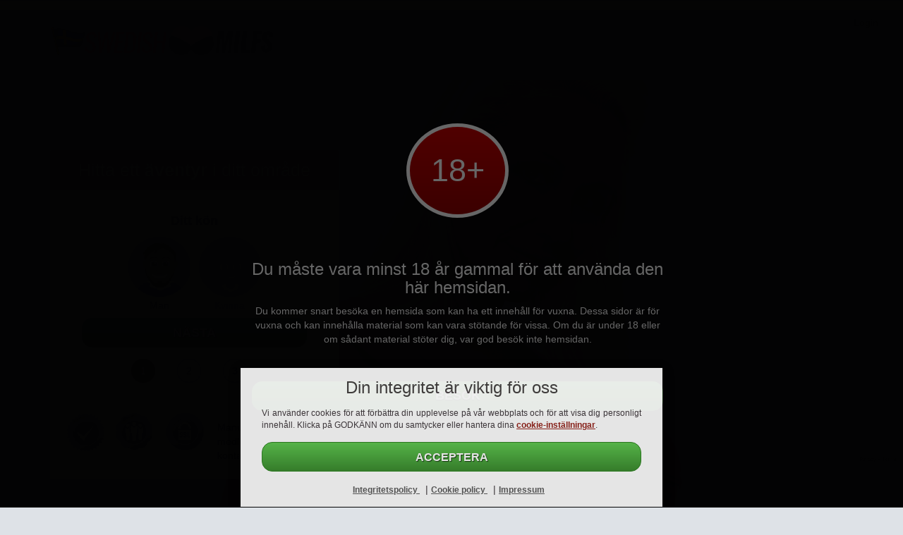

--- FILE ---
content_type: text/html; charset=UTF-8
request_url: https://www.swedish-milfs.com/
body_size: 13610
content:
<!DOCTYPE html>

<html lang="sv" class="bg wr-home">
<head>
    <meta charset="utf-8">
    <meta http-equiv="X-UA-Compatible" content="IE=edge">
    <meta name="apple-touch-fullscreen" content="yes">
    <meta name="format-detection" content="telephone=yes">
    <meta name="description" content="Söker du en affär? Här kan du hitta tjejer och killar nära dig. Bli medlem nu!">
    <title>Hitta ett äventyr i ditt område - swedish-milfs.com</title>    <meta name="viewport" content="width&#x3D;device-width,&#x20;initial-scale&#x3D;1.0,&#x20;maximum-scale&#x3D;1.0,&#x20;minimum-scale&#x3D;1.0,&#x20;user-scalable&#x3D;no">
    <link href="https&#x3A;&#x2F;&#x2F;media.swedish-milfs.com&#x2F;media&#x2F;project&#x2F;1010&#x2F;favicon.ico&#x3F;config&#x3D;22560_" rel="shortcut&#x20;icon" type="image&#x2F;vnd.microsoft.icon">
<link href="&#x2F;assets&#x2F;landingpage&#x2F;heyout.a2319b84e20b4da6a593.min.css" media="screen" rel="stylesheet" type="text&#x2F;css"><script  src="&#x2F;assets&#x2F;runtime.00fe537876859db061c8.min.js"></script>
<script  src="&#x2F;assets&#x2F;692.ee9fd52fad00f98861d5.min.js"></script>
<script  src="&#x2F;assets&#x2F;125.fe8fd37c27f195a02a3d.min.js"></script>
<script  src="&#x2F;assets&#x2F;536.f0546c0f77f6210c8263.min.js"></script>
<script  src="&#x2F;assets&#x2F;193.64930ffaa5b07e0a8634.min.js"></script>
<script  src="&#x2F;assets&#x2F;246.3325719c98cabe2db621.min.js"></script>
<script  src="&#x2F;assets&#x2F;959.bbc2265ce82cd5a068e9.min.js"></script>
<script  src="&#x2F;assets&#x2F;162.c629a8c4485b76683ec6.min.js"></script>
<script  src="&#x2F;assets&#x2F;461.0e6abb6d37e5ac10e0aa.min.js"></script>
<script  src="&#x2F;assets&#x2F;landingpage&#x2F;heyout.7ce615dcd97f903a2cb9.min.js"></script>
    <style>
    :root{--img-landingpage-icons: url("https://media.swedish-milfs.com/media/images/project/layout/responsive/icons.png?version=22560");--img-landingpages: url("https://media.swedish-milfs.com/media/images/project/landingpages.png?version=22560");--img-loading-bright-small: url("https://media.swedish-milfs.com/media/images/project/loading_bright_small.gif?version=22560");--img-loading-bright-small1: url("https://media.swedish-milfs.com/media/images/project/loading_bright_small.gif?version=22560");--img-loading-bright-small2: url("https://media.swedish-milfs.com/media/images/project/loading_bright_small.gif?version=22560");--img-loading-bright-small3: url("https://media.swedish-milfs.com/media/images/project/loading_bright_small.gif?version=22560");--img-loading-bright-small-1: url("https://media.swedish-milfs.com/media/images/project/loading_bright_small.gif?version=22560");--img-loading-bright-small-2: url("https://media.swedish-milfs.com/media/images/project/loading_bright_small.gif?version=22560");--img-loading-bright-small-3: url("https://media.swedish-milfs.com/media/images/project/loading_bright_small.gif?version=22560");--img-icons-bright: url("https://media.swedish-milfs.com/media/images/project/icons_bright.png?version=22560");--img-error: url("https://media.swedish-milfs.com/media/images/project/form/error.png?version=22560");--img-success: url("https://media.swedish-milfs.com/media/images/project/form/success.png?version=22560")}.bg-color-main{background-color:#96251d !important}.border-color-main{border-color:#96251d !important}.project-color-main,.headline,.navbar-default .navbar-nav>.active>a,.navbar-default .navbar-nav>.active>a:hover,.navbar-default .navbar-nav>.active>a:focus,.cookie-consent .text a,.slogan span.city,.dtyrd-slogan .dtyrd-slogan-row2{color:#96251d}a:hover,a:focus{color:#F7D7D4}.head-dark{background-color:#96251d}.login a{color:white}.form-type-6 form[name="bootstrap_register"] .btn-primary{border-color:#96251d;background-color:#96251d}.form-type-6 form[name="bootstrap_register"] .btn-primary:hover{border-color:#F7D7D4;background-color:#F7D7D4}.location-index .toggle-off.btn{color:black !important}.location-index .btn-primary{border-color:#6b1a15}.location-index .btn-primary:hover{border-color:#160504}.location-index .toggle-on{border-color:#6b1a15 !important;background-color:#96251d !important}.location-index .toggle-on:hover{background-color:#96251d !important}.location-index .toggle-on:active{border-color:#6b1a15 !important;background-color:#6b1a15 !important}.location-register .btn-default.btn-custom-project{width:100%;border-color:#96251d !important;background-color:#96251d !important;color:white;font-size:15px}.brand-bar-project-color{border-bottom:2px solid #41100c !important;background-color:#96251d !important}.brand-bar-project-color .brand-bar-login{color:darkgrey}.bg-color-main-darken-5{background-color:#812019 !important}.bg-color-main-darken-10{background-color:#6b1a15 !important}#showcase-carousel .carousel-indicators .active{background-color:#96251d !important}.trust .symbol,.dtyrd-trust-symbol{background-image:url("https://media.swedish-milfs.com/media/images/project/landingpages.png?version=22560") !important}.location-register .male.gender.active,.form-type-6 .male.gender.active{background:url("https://media.swedish-milfs.com/media/images/common/gender_male_active.png?version=22560") no-repeat !important}.location-register .male2.gender.active,.form-type-6 .male2.gender.active{background:url("https://media.swedish-milfs.com/media/images/common/male2.png?version=22560") no-repeat !important}.location-register .female.gender.active,.form-type-6 .female.gender.active{background:url("https://media.swedish-milfs.com/media/images/common/gender_female_active.png?version=22560") no-repeat !important}.location-register .female2.gender.active,.form-type-6 .female2.gender.active{background:url("https://media.swedish-milfs.com/media/images/common/female2.png?version=22560") no-repeat !important}.location-register .transwoman.gender.active,.form-type-6 .transwoman.gender.active{background:url("https://media.swedish-milfs.com/media/images/common/gender_female_active.png?version=22560") no-repeat !important}.location-register .male.gender.inactive,.form-type-6 .male.gender.inactive{background:url("https://media.swedish-milfs.com/media/images/common/gender_male_inactive.png?version=22560") no-repeat !important}.location-register .female.gender.inactive,.form-type-6 .female.gender.inactive{background:url("https://media.swedish-milfs.com/media/images/common/gender_female_inactive.png?version=22560") no-repeat !important}.location-register .transwoman.gender.inactive,.form-type-6 .transwoman.gender.inactive{background:url("https://media.swedish-milfs.com/media/images/common/gender_female_inactive.png?version=22560") no-repeat !important}body{background-color:#dee2e7;min-width:365px}.cookie-consent{position:relative;z-index:2}.wrapper{margin-bottom:10px;margin-top:10px}.dtyrd-lp-highlight-visible{margin-top:20px;max-width:411px;min-width:320px}.main{background:#dee2e7 url("https://media.swedish-milfs.com/media/project/1010/background-image.png?version=16");background-repeat:no-repeat;background-size:auto 100%;background-position:52% center}.login{float:right;top:50px;right:-11px;position:relative}.wrapper .img.img-responsive{border:5px solid #de10f1;border-radius:3px}@media screen and (max-width:553px){.login{position:relative;top:31px}}@media screen and (min-width:553px){.login{float:right;top:31px;right:-11px;position:relative}}.users{background:linear-gradient(#f8f8f8, #e4e4e4);padding:13px;margin-top:-70px}.users-box .img-responsive{border:1px solid #ffffff;border-radius:2px}.panel .panel-heading{background:linear-gradient(#e04e61, #c04156)}.main .panel-heading{color:#ffffff}.main .panel-heading .slogan .row1{display:inline !important}.main .panel-heading .slogan .row2{display:inline !important;color:#ffffff}.main .slogan .row1 span{font-weight:bold}.main{padding-top:92px;margin-top:-63px}.main .panel-body{background-color:white}.media{margin-top:0}.media:first-child{margin-top:0}.responsive-header{z-index:1;position:relative;padding:5px 0 20px 0;background:linear-gradient(#fefefe, #ebecec);margin-bottom:50px;box-shadow:10px -10px 8px 7px #7c7c7c;border-top:2px solid #dee2e7}.panel{margin-bottom:120px}.brand .img-responsive{padding-top:15px}.responsive-header a{color:#000}.responsive-trust{color:white}.responsive-trust .row .dtyrd-trust:nth-child(4){max-width:133px;margin-left:10px}.responsive-footer{padding:30px 0 10px 0;background:#4b5769;border-top:1px solid #353e4a}.responsive-footer a{font-size:11px;color:#fff}.wrapper.col-xs-3.col-sm-3.col-md-2.col-lg-2{width:7.14%;padding:0;margin:10px 0}@media only screen and (min-device-width:768px) and (max-device-width:1024px){.main{background-position:-160px}}@media screen and (max-width:767px){.slogan{font-size:1.9em}}@media screen and (min-width:768px){.slogan{font-size:2.4em}}@media screen and (min-width:992px){.slogan{font-size:2.5em}}@media screen and (max-width:992px){.users-box .col-sm-3{width:33.33%;padding:0px;text-align:centar}.content{width:auto}.users-box img{margin:0 auto}}@media screen and (max-width:768px){.responsive-footer .dtyrd-footer .dtyrd-powered-by{float:left}}.dtyrd-trust-type-4{color:black}</style>

            <script data-src="https://www.googletagmanager.com/gtag/js?id=G-LXS2XB1RCH" id="gtag_manager"></script>
    
    
</head>


<body class="location-index niche-cougar zone-casual frontpage layout-dark project-main-color-bright">



<div class="modal fade" id="modal-consent-remarketing" data-backdrop="false" data-keyboard="false" tabindex="-1" role="dialog" aria-labelledby="modal-consent-label">
    <div class="modal-dialog" role="document">
        <div class="modal-content">
            <div class="modal-header">
                <h4 class="modal-title">Ditt godkännande</h4>
                <button type="button" class="close" data-dismiss="modal" aria-label="Close">
                    <span aria-hidden="true">&times;</span>
                </button>
            </div>
            <div class="modal-body">
                <p class="text-center">
                    Genom att klicka JA, godkänner jag att bli kontaktad via e-post angående nya dejtingrelaterade erbjudanden av <a href="/remarketing" style="color:inherit;" target="_blank">dessa företag</a>                 </p>
            </div>
            <div class="modal-footer">
                <button type="button" onclick="consent('remarketing', true);" class="dtyrd-button dtyrd-button-color-green dtyrd-button-fullsize btn-circle" data-dismiss="modal">
                    Ja                </button>
            </div>
        </div>
    </div>
</div>

<div class="modal fade" id="modal-consent-dataprotection" data-backdrop="false" data-keyboard="false" tabindex="-1" role="dialog" aria-labelledby="modal-consent-label">
    <div class="modal-dialog" role="document">
        <div class="modal-content">
            <div class="modal-header">
                <h4 class="modal-title">Ditt godkännande</h4>
                <button type="button" class="close" data-dismiss="modal" aria-label="Close">
                    <span aria-hidden="true">&times;</span>
                </button>
            </div>
            <div class="modal-body">
                <p class="text-center">
                    layer_dataprotection_body                </p>
            </div>
            <div class="modal-footer">
                <button type="button" onclick="consent('dataprotection', true);" class="dtyrd-button dtyrd-button-color-green dtyrd-button-fullsize btn-circle" data-dismiss="modal">
                    Ja                </button>
            </div>
        </div>
    </div>
</div>

<div class="modal fade" id="modal-consent-dataprotection-remarketing" data-backdrop="false" data-keyboard="false" tabindex="-1" role="dialog" aria-labelledby="modal-consent-label">
    <div class="modal-dialog" role="document">
        <div class="modal-content">
            <div class="modal-header">
                <h4 class="modal-title">Ditt godkännande</h4>
                <button type="button" class="close" data-dismiss="modal" aria-label="Close">
                    <span aria-hidden="true">&times;</span>
                </button>
            </div>
            <div class="modal-body">
                <p class="text-center">
                    Genom att klicka JA, godkänner jag att bli kontaktad via e-post angående nya dejtingrelaterade erbjudanden av <a href="/remarketing" style="color:inherit;" target="_blank">dessa företag</a> <br/>
                    <br/>
                    layer_dataprotection_body                </p>
            </div>
            <div class="modal-footer">
                <button type="button" onclick="consent('remarketing', false);consent('dataprotection', true);" class="dtyrd-button dtyrd-button-color-green dtyrd-button-fullsize btn-circle" data-dismiss="modal">
                    Ja                </button>
            </div>
        </div>
    </div>
</div>
<style type="text/css">
    .modal {
        background-color: rgba(0,0,0,.6);
    }
</style>

<script>
    function consent(label, send)
    {
        $('input[name=consent_'+label+']').prop('checked', true);

        if (send) {
            $('#submitbutton').click();
        }
    }


</script><nav class="responsive-header">
    <div class="container">
        <div class="row">
            <div class="brand">
              
<div class="col-xs-7 col-sm-7">
    <a href="/">
        <img class="img-responsive" src="https://media.swedish-milfs.com/media/project/1010/logo_bright.png?config=22560_">
    </a>
</div>
            </div>
            
<div class="relative pull-right">
    <div class="new-login">
        <a href="/login" target="_blank" id="navigator" style="margin-right: 10px;" class="white pull-left">Login</a>
            </div>
</div>
<div class="clearfix"></div>

<script>
    function setLanguage(id_language) {
        $('#id_language').val(id_language);
        $('#id_language').trigger('change');
    }

    $('#id_language').on('change', function(){
        $('#language-picker-form').submit();
    });
</script>

<style>
    .location-index .header .wrapper {
        position: static;
        min-height: 0 !important;
    }

    .location-index .header .wrapper {
        min-height: 50px;
    }

    .header {
        min-height: 50px;
    }

    .header .wrapper {
        position: static;
        min-height: 0 !important;
    }

    .new-login {
        position: absolute !important;
        right: 10px;
        top: 20px;
        width: 60px;
    }

    .new-login i {
        top: 1px;
    }
</style>

        </div>
    </div>
</nav>
<div class="main">
    <div class="container">
        <div class="dtyrd-lp-highlight-visible-box">
            <div class="dtyrd-lp-highlight-visible">
                <div class="panel panel-default">
                    <div class="panel-heading">
                        

<div class="slogan text-center">
    <div class="row1">Hitta ett <span>äventyr</span> i</div>
    <div class="row2">ditt område</div>
</div>


                    </div>
                    <div class="panel-body">
                        

    <script defer src='https://www.google.com/recaptcha/api.js?render=6LdjzKcUAAAAANpcKS3R-534WGP3-zECpt5742QX'></script>
    
<div class="form-type-6 dtyrd-form-bootstrap dtyrd-lp-highlight-switch container-fluid">

    <form method="post" name="bootstrap_register" class="bootstrap_register" action="&#x2F;" id="bootstrap_register" role="form"><input type="hidden" name="csrf" value="696e8e24e20ba8.43259954">
    <div class="form-group" id="step-1">
        <div class="row" style="padding-bottom:10px;">
            <div class="col-md-12" style="text-align: center;">
                <label>Ditt kön</label>
            </div>
        </div>

                <div class="row" style="margin:0; min-height:100px;">
            <div class="gender1 gender-male col-sm-6 col-xs-6 col-md-6" style="padding-left:0;">
                <div rel="1" class="male gender active" id="male">
                    <div class="highlight">
                        Man                    </div>
                </div>
            </div>

            <div class="gender2 gender-female col-xs-5 col-sm-5 col-md-6" style="padding-right:0;">
                <div rel="2" class="female  gender inactive" id="female">
                    <div class="highlight">
                        Kvinna                    </div>
                </div>
            </div>

            <input type="hidden" name="gender" class="form-control" value="1">        </div>
    </div>
    <div class="form-group" id="step-2">
        <div class="row" style="margin:0;">
            <div class="col-sm-12 col-xs-12 col-md-12 col-lg-12" style="text-align: center;">
                <label>Din födelsedatum</label>
            </div>
        </div>
        <div class="row" style="margin:0;">
            <div class="col-lg-4 col-sm-4 col-xs-4 col-md-4" id="col-dob-day">
                <select name="dob_day" class="form-control"><option value="">Dag</option>
<option value="1">1</option>
<option value="2">2</option>
<option value="3">3</option>
<option value="4">4</option>
<option value="5">5</option>
<option value="6">6</option>
<option value="7">7</option>
<option value="8">8</option>
<option value="9">9</option>
<option value="10">10</option>
<option value="11">11</option>
<option value="12">12</option>
<option value="13">13</option>
<option value="14">14</option>
<option value="15">15</option>
<option value="16">16</option>
<option value="17">17</option>
<option value="18">18</option>
<option value="19">19</option>
<option value="20">20</option>
<option value="21">21</option>
<option value="22">22</option>
<option value="23">23</option>
<option value="24">24</option>
<option value="25">25</option>
<option value="26">26</option>
<option value="27">27</option>
<option value="28">28</option>
<option value="29">29</option>
<option value="30">30</option>
<option value="31">31</option></select>            </div>
            <div class="col-lg-4 col-sm-4 col-xs-4 col-md-4" id="col-dob-month">
                <select name="dob_month" class="form-control"><option value="">Månad</option>
<option value="1">Januari</option>
<option value="2">Februari</option>
<option value="3">Mars</option>
<option value="4">April</option>
<option value="5">Maj</option>
<option value="6">Juni</option>
<option value="7">Juli</option>
<option value="8">Augusti</option>
<option value="9">September</option>
<option value="10">Oktober</option>
<option value="11">November</option>
<option value="12">December</option></select>            </div>
            <div class="col-lg-4 col-sm-4 col-xs-4 col-md-4" id="col-dob-year">
                <select name="dob_year" class="form-control"><option value="">År</option>
<option value="2008">2008</option>
<option value="2007">2007</option>
<option value="2006">2006</option>
<option value="2005">2005</option>
<option value="2004">2004</option>
<option value="2003">2003</option>
<option value="2002">2002</option>
<option value="2001">2001</option>
<option value="2000">2000</option>
<option value="1999">1999</option>
<option value="1998">1998</option>
<option value="1997">1997</option>
<option value="1996">1996</option>
<option value="1995">1995</option>
<option value="1994">1994</option>
<option value="1993">1993</option>
<option value="1992">1992</option>
<option value="1991">1991</option>
<option value="1990">1990</option>
<option value="1989">1989</option>
<option value="1988">1988</option>
<option value="1987">1987</option>
<option value="1986">1986</option>
<option value="1985">1985</option>
<option value="1984">1984</option>
<option value="1983">1983</option>
<option value="1982">1982</option>
<option value="1981">1981</option>
<option value="1980">1980</option>
<option value="1979">1979</option>
<option value="1978">1978</option>
<option value="1977">1977</option>
<option value="1976">1976</option>
<option value="1975">1975</option>
<option value="1974">1974</option>
<option value="1973">1973</option>
<option value="1972">1972</option>
<option value="1971">1971</option>
<option value="1970">1970</option>
<option value="1969">1969</option>
<option value="1968">1968</option>
<option value="1967">1967</option>
<option value="1966">1966</option>
<option value="1965">1965</option>
<option value="1964">1964</option>
<option value="1963">1963</option>
<option value="1962">1962</option>
<option value="1961">1961</option>
<option value="1960">1960</option>
<option value="1959">1959</option>
<option value="1958">1958</option>
<option value="1957">1957</option>
<option value="1956">1956</option>
<option value="1955">1955</option>
<option value="1954">1954</option>
<option value="1953">1953</option>
<option value="1952">1952</option>
<option value="1951">1951</option>
<option value="1950">1950</option>
<option value="1949">1949</option>
<option value="1948">1948</option>
<option value="1947">1947</option>
<option value="1946">1946</option>
<option value="1945">1945</option>
<option value="1944">1944</option>
<option value="1943">1943</option>
<option value="1942">1942</option>
<option value="1941">1941</option>
<option value="1940">1940</option>
<option value="1939">1939</option>
<option value="1938">1938</option>
<option value="1937">1937</option>
<option value="1936">1936</option>
<option value="1935">1935</option>
<option value="1934">1934</option>
<option value="1933">1933</option>
<option value="1932">1932</option>
<option value="1931">1931</option>
<option value="1930">1930</option>
<option value="1929">1929</option>
<option value="1928">1928</option>
<option value="1927">1927</option>
<option value="1926">1926</option></select>            </div>
        </div>
    </div>
    <div class="form-group" id="step-3">
        <div class="row" style="margin:0;">
            <div class="col-sm-12 col-xs-12 col-md-12 col-lg-12" style="text-align: center;">
                <label>Din e-postadress</label>
            </div>
        </div>
        <div class="row" style="margin:0;">
            <div class="col-xs-12">
                <input type="text" name="email" class="form-control" value="">            </div>
        </div>
        <div class="hidden" id="box_consent_remarketing">
        		<div class=" form-consent" >
			<div class="col-xs-12" >
				
					<label class="consent_consent_remarketing" for="consent_remarketing" style="font-size:inherit;font-weight:normal;height: auto;width: 100%;text-align: left;line-height: 1.2em;">

						<input type="hidden" name="consent_remarketing" value="0"><input type="checkbox" name="consent_remarketing" id="consent_remarketing" value="1">
						Jag godkänner att ta emot information och reklam via e-post från hemsidans operatörer. Jag kan dra tillbaka godkännande när jag vill.					</label>

								</div>
		</div>
		<style>
			.toggle.android {
                border-radius: 20px;
            }
			.toggle.android .toggle-handle {
                border-radius: 20px;
            }
		</style>
        <script type="text/javascript">

            var i = consents.length;

            consents[i] = [];
            consents[i]['trigger'] = '';
            consents[i]['action'] = 'none';
            consents[i]['label'] = 'consent_remarketing';
            consents[i]['checked'] = false;
            consents[i]['show_counter_todo'] = 99999;
            consents[i]['show_counter_done'] = 0;

            $('input:checkbox[name=consent_remarketing]').change({counter : i}, function(event) {
                event.preventDefault();
                consents[event.data.counter]['checked'] = $('input:checkbox[name=consent_remarketing]').is(':checked');
            });
        </script>
                        </div>
        <div class="hidden" id="box_consent_crossregistration">
        		<div class=" form-consent" >
			<div class="col-xs-12" >
				
					<label class="consent_consent_crossregistration" for="consent_crossregistration" style="font-size:inherit;font-weight:normal;height: auto;width: 100%;text-align: left;line-height: 1.2em;">

						<input type="hidden" name="consent_crossregistration" value="0"><input type="checkbox" name="consent_crossregistration" id="consent_crossregistration" value="1">
						Ja, jag vill öka mina chanser att hitta en dejt och godkänner en ytterligare gratis registrering på nicefreedating.com och realdatesnow.com					</label>

								</div>
		</div>
		<style>
			.toggle.android {
                border-radius: 20px;
            }
			.toggle.android .toggle-handle {
                border-radius: 20px;
            }
		</style>
        <script type="text/javascript">

            var i = consents.length;

            consents[i] = [];
            consents[i]['trigger'] = '';
            consents[i]['action'] = 'layer';
            consents[i]['label'] = 'consent_crossregistration';
            consents[i]['checked'] = false;
            consents[i]['show_counter_todo'] = 1;
            consents[i]['show_counter_done'] = 0;

            $('input:checkbox[name=consent_crossregistration]').change({counter : i}, function(event) {
                event.preventDefault();
                consents[event.data.counter]['checked'] = $('input:checkbox[name=consent_crossregistration]').is(':checked');
            });
        </script>
                            <div class="modal fade" id="modal-consent_crossregistration" data-backdrop="false" data-keyboard="false"
                     tabindex="-1" role="dialog" aria-labelledby="modal-consent-label">
                    <div class="modal-dialog" role="document">
                        <div class="modal-content">
                            <div class="modal-header ">
                                <h4 class="modal-title "
                                    style="display:inline;">Medgivande</h4>
                                                                    <button type="button" class="close" data-dismiss="modal" aria-label="Close">
                                        <span aria-hidden="true">&times;</span>
                                    </button>
                                                                </div>
                            <div class="modal-body ">
                                <p class="text-center">
                                    Ja, jag vill öka mina chanser att hitta en dejt och godkänner en ytterligare fri registrering på realdatesnow.com                                </p>
                            </div>
                            <div class="modal-footer ">
                                                                    <button type="button" onclick="consent_consent_crossregistration('consent_crossregistration', true);"
                                            class="dtyrd-button dtyrd-button-color-green btn-circle"
                                            data-dismiss="modal" style="width:100%;float:left;">
                                        Ja                                    </button>
                                                                </div>
                        </div>
                    </div>
                </div>

                <style type="text/css">
                    .modal {
                        background-color: rgba(0, 0, 0, .6);
                    }
                </style>

                <script type="text/javascript">
                    function consent_consent_crossregistration(label, send) {
                        $('label[for=' + label + ']').click();

                        if (send) {
                            $('#submitbutton').click();
                        }
                    }


                </script>
                            </div>


        <script type="text/javascript">
                            $('#box_consent_remarketing').removeClass('hidden');
                        </script>
    </div>
        <div class="btn-field form-navigation col-md-12">
        <div class="row">
            <div id='next-button' class="col-xs-12 col-sm-12 col-md-12">
                <button type="button" class="next dtyrd-button dtyrd-button-fullsize btn-circle" id="next">Nästa</button>
            </div>
            <div class="col-xs-12 col-sm-12 col-md-12">
                <input type="submit" name="execute" class="dtyrd-button&#x20;dtyrd-button-color-green&#x20;dtyrd-button-fullsize&#x20;btn-circle" id="submitbutton" value="Registrera&#x20;nu"><input type="hidden" name="csrf" value="696e8e24e20ba8.43259954"><input type="hidden" name="captcha" value="">            </div>
        </div>
    </div>

    
        <div class='col-xs-offset-2 col-md-10 col-xs-10' style='padding-left:0; padding-right: 0;'>
            <div class='stepwizard' style='margin-top: 15px; margin-bottom:15px;'>
                <div class='stepwizard-row row'>

                                            <div class='col-sm-3 col-lg-3 col-md-3 col-xs-3 stepwizard-step'>
                            <button type='button' rel='1' class='navigator btn btn-custom-project btn-default btn-circle'>
                                1                            </button>
                        </div>
                                                <div class='col-sm-3 col-lg-3 col-md-3 col-xs-3 stepwizard-step'>
                            <button type='button' rel='2' class='navigator btn btn-custom-project btn-default btn-circle'>
                                2                            </button>
                        </div>
                                                <div class='col-sm-3 col-lg-3 col-md-3 col-xs-3 stepwizard-step'>
                            <button type='button' rel='3' class='navigator btn btn-custom-project btn-default btn-circle'>
                                3                            </button>
                        </div>
                                        </div>
            </div>
        </div>
        

    <div class="col-md-12 with-padding-top-10">
                    <p class="form_register_text terms" style="display:none;">Genom att registrera godkänner jag <a class="legal terms dtyrd-text-underline text-underline" href="/terms">villkoren</a>, <a class="legal policyofuse dtyrd-text-underline text-underline" href="/policyofuse">Innehållsleverantör & användningspolicy</a> och <a class="legal privacy dtyrd-text-underline text-underline" href="/privacy">sekretesspolicyn</a>.</p>
                </div>

    </form></div>

<script type="text/javascript">
    var steps = 3;

    function curIndex() {
        $sections = $('.form-group');
        // Return the current index by looking at which section has the class 'current'
        return $sections.index($sections.filter('.current'));
    }

    $('#next').on('click', function(){
        var button = this;
        unprotectButton(button);
    });

    $(function () {

        var $sections = $('.form-group');
        var $indicators = $('.stepwizard-step');

        function navigateTo(index) {
            // Mark the current section with the class 'current'
            // Set all others to the state invisible
            $sections
                .removeClass('current')
                .addClass('invisible')
                .eq(index)
                .removeClass('invisible')
                .addClass('current');
            $indicators
                .children('button')
                .removeClass('btn-primary')
                .addClass('btn-default')
                .eq(index)
                .removeClass('btn-default')
                .addClass('btn-primary');
            // Show only the navigation buttons and associated indicators that make sense for the current section:

            var atTheEnd = index >= $sections.length - 1;

            $('.form-navigation .next').toggle(!atTheEnd);
            $('.form-navigation [type=submit]').toggle(atTheEnd);



            if (index+1 == steps) {
                $('.form_register_text').css('display','block');
            } else {
                $('.form_register_text').css('display','none');
            }
        }

        function curIndex() {
            // Return the current index by looking at which section has the class 'current'
            return $sections.index($sections.filter('.current'));
        }

        // Previous button is easy, just go back and validate data
        $('.navigator').click(function() {
            var self = $(this).attr('rel');
            var self = parseInt(self);
            var click = setInterval(function()
            {
                if($.active == 0)
                {
                    $('form#bootstrap_register').validate();
                    var valid = $('form#bootstrap_register').valid();

                    if(valid)
                    {
                        var current = curIndex()+1;

                        if(current == 1 && self == 3)
                        {
                            clearInterval(click);
                            unprotectButton(this);
                        }
                        else
                        {
                            var r = navigateTo(self -1);
                            $indicators.eq(curIndex()).children('button').addClass('btn-primary').removeClass('btn-success');
                            $indicators.eq(curIndex() +1).children('button').addClass('btn-default');
                            $indicators.eq(curIndex()).children('button').removeClass('btn-default');
                            $indicators.eq(self -2).children('button').addClass('btn-success').removeClass('btn-default');

                            if(self -2 == -1)
                            {
                                $indicators.eq(-1).children('button').removeClass('btn-success').addClass('btn-default');
                            }

                            clearInterval(click);
                            if(r === false)
                            {
                                unprotectButton(this);
                            }
                            return r;
                        }
                    }
                    else
                    {
                        clearInterval(click);
                        unprotectButton(this);
                    }
                }
            }, 100);

            unprotectButton(this);
        });

        // Next button goes forward iff current block validates
        $('.form-navigation .next').click(function() {

                            grecaptcha.execute('6LdjzKcUAAAAANpcKS3R-534WGP3-zECpt5742QX', {action: 'frontpage'})
                    .then(function (token) {
                        $('input[name=captcha]').val(token);
                        $('input[name=captcha]').valid();
                    });
                
            var click = setInterval(function()
            {
                if($.active == 0)
                {
                    $('form#bootstrap_register').validate();
                    var valid = $('form#bootstrap_register').valid();

                    if(valid)
                    {
                        var r = navigateTo(curIndex() +1);
                        $indicators.eq(curIndex() -1).children('button').removeClass('btn-primary').removeClass('btn-default');
                        $indicators.eq(curIndex() -1).children('button').addClass('btn-success');
                        $indicators.eq(curIndex() +1).children('button').addClass('btn-default');
                        clearInterval(click);
                        if(r === false)
                        {
                            unprotectButton(this);
                        }
                        return r;
                    }
                    else
                    {
                        clearInterval(click);
                        unprotectButton(this);
                    }
                }
            }, 100);

            unprotectButton(this);
        });

        // Form Submits on Valid Request
        $("#submitbutton").click(function(e){

            e.preventDefault();

            var click = setInterval(function(){
                if($.active == false)
                {
                    $('form#bootstrap_register').validate();
                    var valid = $('form#bootstrap_register').valid();

                    if(valid) {
                        if(consentAction()) {

                            clearInterval(click);
                            unprotectButton($('#submitbutton'));

                        } else {
                            clearInterval(click);
                            $('form#bootstrap_register').submit();

                        }
                    }
                    else
                    {
                        clearInterval(click);
                        unprotectButton($("#submitbutton"));
                    }
                }
            }, 100);
        });

        // Prepare sections by setting the `data-parsley-group` attribute to 'block-0', 'block-1', etc.
        $sections.each(function(index, section) {
            $(section).find(':input').attr('data-parsley-group', 'block-' + index);
        });
        navigateTo(0); // Start at the beginning
    });

    $('.gender').on('click', function () {
        var id_gender = $(this).attr('rel');

        $('input[name=gender]').val(id_gender);
        $('form#bootstrap_register').valid();
        saveGender(id_gender);
    });

    $(document).ready(function () {
        let id_gender = $('#' + 'male').attr('rel');
		saveGender(id_gender);
    });

    function saveGender(gender) {
        let url = '/lpajax/saveGenderInSession';
        let data = { gender: gender};
        $.ajax({
            type: 'POST',
            url: url,
            data: data
        });
    }

    (function () {
        $('.gender-male').on('click', function () {
                            $('#male').addClass('active').removeClass('inactive');
                $('#female').addClass('inactive').removeClass('active');
                            $('#box_consent_remarketing').addClass('hidden');
                            $('#box_consent_remarketing').removeClass('hidden');
                
            $('#box_consent_crossregistration').addClass('hidden');
                    });
        $('.gender-female').on('click', function () {
                            $('#female').addClass('active').removeClass('inactive');
                $('#male').addClass('inactive').removeClass('active');
                
            $('#box_consent_remarketing').addClass('hidden');
            
            $('#box_consent_crossregistration').addClass('hidden');
                    });
    }(jQuery));

    $(document).ready(function () {
        blink();
        blink('#next');
    });

    (function ($) {

        $.each($.validator.methods, function (key, value) {
            $.validator.methods[key] = function () {
                if (arguments.length > 0) {
                    arguments[0] = $.trim(arguments[0]);
                }

                return value.apply(this, arguments);
            };
        });
    }(jQuery));
</script>

                        <div class="responsive-trust">
                                    <div class="row" id="trust-container">
            <div class="col-xs-12 col-sm-12 col-md-12 col-lg-12">
                <table class="table" style="margin-bottom:0;">
                    <tr>
                        <td class="no-border">
                            <div class="trust dtyrd-trust dtyrd-trust-type media trust dtyrd-trust dtyrd-trust-type-4 dtyrd-trust-colortype-grey">
                                <div class="media-object dtyrd-trust-symbol symbol symbol-proofed-users "></div>
                            </div>
                        </td>
                        <td class="no-border">
                            <div class="trust dtyrd-trust dtyrd-trust-type-4 dtyrd-trust-colortype-grey">
                                <div class="media-object dtyrd-trust-symbol symbol dtyrd-trust-symbol-usercount "></div>
                            </div>
                        </td>
                        <td class="no-border">
                            <div class="trust dtyrd-trust dtyrd-trust-type-4 dtyrd-trust-colortype-grey">
                                <div class="media-object dtyrd-trust-symbol symbol dtyrd-trust-symbol-security "></div>
                            </div>
                        </td>
                        <td class="no-border" style="vertical-align: middle;" id="trust-text-1">
                            <div class="trust dtyrd-trust dtyrd-trust-type-4 dtyrd-trust-colortype-grey">
                                <div class="media-object dtyrd-trust-text">Manuellt granskade medlemmar för riktiga kontakter</div>
                            </div>
                        </td>
                    </tr>
                    <tr class="hidden" id="mobile-trust-text">
                        <td class="no-border" id="trust-text-2" style="vertical-align: middle;">
                            <div class="trust dtyrd-trust dtyrd-trust-type-4 dtyrd-trust-colortype-grey">
                                <div class="media-object dtyrd-trust-text">Manuellt granskade medlemmar för riktiga kontakter</div>
                            </div>
                        </td>
                    </tr>
                </table>
            </div>
        </div>
        
                        </div>
                    </div>
                </div>
            </div>
        </div>
    </div>
</div>
<div class="users">
       <div class="content">
                 <div class="users-box dtyrd-lp-highlight-switch">
        <div class="row" style="margin-left: 0; margin-right: 0;">
            <div class="col-md-12 col-sm-12 col-lg-12 col-xs-12">
                            </div>
        </div>
        <div class="row" style="margin-left: 0; margin-right: 0;">

                                            
                <div class="wrapper col-xs-3 col-sm-3 col-md-2 col-lg-2">
                    <img class="img-responsive" src="https://media.swedish-milfs.com/media/frontpage/60x60/d493d404f9907fa2fe26104d1e0c0807.jpg">

                </div>
                
                <div class="wrapper col-xs-3 col-sm-3 col-md-2 col-lg-2">
                    <img class="img-responsive" src="https://media.swedish-milfs.com/media/frontpage/60x60/1c8afeeffb429e17fcfa9a7341c26f4f.jpg">

                </div>
                
                <div class="wrapper col-xs-3 col-sm-3 col-md-2 col-lg-2">
                    <img class="img-responsive" src="https://media.swedish-milfs.com/media/frontpage/60x60/031f5e90c95425d10744399ac8350057.jpg">

                </div>
                
                <div class="wrapper col-xs-3 col-sm-3 col-md-2 col-lg-2">
                    <img class="img-responsive" src="https://media.swedish-milfs.com/media/frontpage/60x60/5889296a.jpg">

                </div>
                
                <div class="wrapper col-xs-3 col-sm-3 col-md-2 col-lg-2">
                    <img class="img-responsive" src="https://media.swedish-milfs.com/media/frontpage/60x60/258187.jpg">

                </div>
                
                <div class="wrapper col-xs-3 col-sm-3 col-md-2 col-lg-2">
                    <img class="img-responsive" src="https://media.swedish-milfs.com/media/frontpage/60x60/4b107aef2f05d1ba5255c1bd135a7b69.jpg">

                </div>
                
                <div class="wrapper col-xs-3 col-sm-3 col-md-2 col-lg-2">
                    <img class="img-responsive" src="https://media.swedish-milfs.com/media/frontpage/60x60/afd44a77fcbcf8656a34937cc0570306.jpg">

                </div>
                
                <div class="wrapper col-xs-3 col-sm-3 col-md-2 col-lg-2">
                    <img class="img-responsive" src="https://media.swedish-milfs.com/media/frontpage/60x60/403a41ec7e5593f650f7fa5bf41e2604.jpg">

                </div>
                
                <div class="wrapper col-xs-3 col-sm-3 col-md-2 col-lg-2">
                    <img class="img-responsive" src="https://media.swedish-milfs.com/media/frontpage/60x60/33867.jpg">

                </div>
                
                <div class="wrapper col-xs-3 col-sm-3 col-md-2 col-lg-2">
                    <img class="img-responsive" src="https://media.swedish-milfs.com/media/frontpage/60x60/8d7479e7ceba058bb3dad42cdef0a864.jpg">

                </div>
                
                <div class="wrapper col-xs-3 col-sm-3 col-md-2 col-lg-2">
                    <img class="img-responsive" src="https://media.swedish-milfs.com/media/frontpage/60x60/6fe1b4c404ebbae5dfc2818a199faf4e.jpg">

                </div>
                
                <div class="wrapper col-xs-3 col-sm-3 col-md-2 col-lg-2">
                    <img class="img-responsive" src="https://media.swedish-milfs.com/media/frontpage/60x60/61428.jpg">

                </div>
                
                <div class="wrapper col-xs-3 col-sm-3 col-md-2 col-lg-2">
                    <img class="img-responsive" src="https://media.swedish-milfs.com/media/frontpage/60x60/0d79fe50f9d581df04e6df801faad1b3.jpg">

                </div>
                
                <div class="wrapper col-xs-3 col-sm-3 col-md-2 col-lg-2">
                    <img class="img-responsive" src="https://media.swedish-milfs.com/media/frontpage/60x60/112474C.jpg">

                </div>
                
                <div class="wrapper col-xs-3 col-sm-3 col-md-2 col-lg-2">
                    <img class="img-responsive" src="https://media.swedish-milfs.com/media/frontpage/60x60/0c07d3d5bd7b6cbd03e503e62d9977de.jpg">

                </div>
                
                <div class="wrapper col-xs-3 col-sm-3 col-md-2 col-lg-2">
                    <img class="img-responsive" src="https://media.swedish-milfs.com/media/frontpage/60x60/a9781b4033981a31b3c21748f923b2b0.jpg">

                </div>
                
                <div class="wrapper col-xs-3 col-sm-3 col-md-2 col-lg-2">
                    <img class="img-responsive" src="https://media.swedish-milfs.com/media/frontpage/60x60/7e3ef60244d793a16734c6edc185ef69.jpg">

                </div>
                
                <div class="wrapper col-xs-3 col-sm-3 col-md-2 col-lg-2">
                    <img class="img-responsive" src="https://media.swedish-milfs.com/media/frontpage/60x60/1165b5f25a78defd45fd11a1d50b8a0c.jpg">

                </div>
                
                <div class="wrapper col-xs-3 col-sm-3 col-md-2 col-lg-2">
                    <img class="img-responsive" src="https://media.swedish-milfs.com/media/frontpage/60x60/ebb241b21f4b76fa373365247c74656a.jpg">

                </div>
                
                <div class="wrapper col-xs-3 col-sm-3 col-md-2 col-lg-2">
                    <img class="img-responsive" src="https://media.swedish-milfs.com/media/frontpage/60x60/921982b.jpg">

                </div>
                
                <div class="wrapper col-xs-3 col-sm-3 col-md-2 col-lg-2">
                    <img class="img-responsive" src="https://media.swedish-milfs.com/media/frontpage/60x60/37781.jpg">

                </div>
                
                <div class="wrapper col-xs-3 col-sm-3 col-md-2 col-lg-2">
                    <img class="img-responsive" src="https://media.swedish-milfs.com/media/frontpage/60x60/cd68f0013109d970255a342d450626ab.jpg">

                </div>
                
                <div class="wrapper col-xs-3 col-sm-3 col-md-2 col-lg-2">
                    <img class="img-responsive" src="https://media.swedish-milfs.com/media/frontpage/60x60/4634119F.jpg">

                </div>
                
                <div class="wrapper col-xs-3 col-sm-3 col-md-2 col-lg-2">
                    <img class="img-responsive" src="https://media.swedish-milfs.com/media/frontpage/60x60/aa85f3b7dbafcf89a54e2dbaafebb108.jpg">

                </div>
                
                <div class="wrapper col-xs-3 col-sm-3 col-md-2 col-lg-2">
                    <img class="img-responsive" src="https://media.swedish-milfs.com/media/frontpage/60x60/6840536534f74778d8ebdfd150d393a1.jpg">

                </div>
                
                <div class="wrapper col-xs-3 col-sm-3 col-md-2 col-lg-2">
                    <img class="img-responsive" src="https://media.swedish-milfs.com/media/frontpage/60x60/326446.jpg">

                </div>
                
                <div class="wrapper col-xs-3 col-sm-3 col-md-2 col-lg-2">
                    <img class="img-responsive" src="https://media.swedish-milfs.com/media/frontpage/60x60/871d0cbe68548ed9484a7fd52121e491.jpg">

                </div>
                
                <div class="wrapper col-xs-3 col-sm-3 col-md-2 col-lg-2">
                    <img class="img-responsive" src="https://media.swedish-milfs.com/media/frontpage/60x60/0f72100c4a3a29b005ed42e040f5b3a4.jpg">

                </div>
                        </div>
    </div>

       </div>
</div>
<footer class="footer responsive-footer">
    <div class="container">
        
<div class="dtyrd-footer dtyrd-footer-white no-padding-right">
    <div class="row text-center">
        <div class="col-xs-2 col-sm-2" style="padding-right: 0;">
            <a href="/support" target="_blank">Support</a>
        </div>
        <div class="col-xs-4 col-sm-2" style="padding-right: 0;">
            <a href="/terms" target="_blank">Användarvillkor</a>
        </div>
        <div class="col-xs-3 col-sm-2" style="padding-right: 0;">
            <a href="/privacy" target="_blank">Integritetspolicy</a>
        </div>
        <div class="col-xs-2 col-sm-2" style="padding-right: 0;">
            <a href="/imprint" target="_blank">Impressum</a>
        </div>
                            <div class="col-xs-2 col-sm-2" style="padding-right: 0;">
                <a href="https://www.ntrcking.com/" target="_blank">
                    Partners                </a>
            </div>
                </div>
</div>

<script type="text/javascript">
    let analytic = Boolean(parseInt(getCookie('cookies_analytic')));
    let marketing = Boolean(parseInt(getCookie('cookies_marketing')));

    if (analytic === true) {

        $("#gtag_manager").attr("src", $("#gtag_manager").attr("data-src"));

        window.dataLayer = window.dataLayer || [];

        function gtag(){
            dataLayer.push(arguments);
        }

        let analytic_consent = 'granted';
        let marketing_consent = 'denied';

        if (marketing === true) {
            marketing_consent = 'granted';
        }

        gtag('js', new Date());
                gtag('config', 'G-LXS2XB1RCH');
                        gtag('consent', 'default', {
            'ad_storage': marketing_consent,
            'ad_user_data': marketing_consent,
            'ad_personalization': marketing_consent,
            'analytics_storage': analytic_consent,
        });
    }
</script>

    </div>
</footer>
<script>
    $(document).ready(function () {
        $('.scrollup').click(function () {
            $("html, body").animate({
                scrollTop: 0
            }, 600);
            return false;
        });

    });
</script>
<script >
    //<!--
    $(document).ready(function(){$('form[name="bootstrap_register"]').each(function() { $(this).validate({"onsubmit": true,"onkeyup": false,"rules":{"csrf":{"remote":{"url":"\/form\/validate-ajax\/Landingpage%5CForm%5CRegisterForm","type":"POST"},"required":true},"email":{"required":true,"email":true,"remote":{"url":"\/form\/validate-ajax\/Landingpage%5CForm%5CRegisterForm","type":"POST"}},"gender":{"required":true},"dob_day":{"in_array":[1,2,3,4,5,6,7,8,9,10,11,12,13,14,15,16,17,18,19,20,21,22,23,24,25,26,27,28,29,30,31],"required":true},"dob_month":{"in_array":[1,2,3,4,5,6,7,8,9,10,11,12],"required":true},"dob_year":{"in_array":[2008,2007,2006,2005,2004,2003,2002,2001,2000,1999,1998,1997,1996,1995,1994,1993,1992,1991,1990,1989,1988,1987,1986,1985,1984,1983,1982,1981,1980,1979,1978,1977,1976,1975,1974,1973,1972,1971,1970,1969,1968,1967,1966,1965,1964,1963,1962,1961,1960,1959,1958,1957,1956,1955,1954,1953,1952,1951,1950,1949,1948,1947,1946,1945,1944,1943,1942,1941,1940,1939,1938,1937,1936,1935,1934,1933,1932,1931,1930,1929,1928,1927,1926],"required":true},"consent_remarketing":{"in_array":["1","0"]},"consent_dataprotection":{"in_array":["1","0"]},"consent_crossregistration":{"in_array":["1","0"]},"captcha":{"remote":{"url":"\/form\/validate-ajax\/Landingpage%5CForm%5CRegisterForm","type":"POST"}}},"messages":{"csrf":{"required":"Data \u00e4r tom"},"email":{"required":"E-postadress kr\u00e4vs","email":"E-postadressen \u00e4r ogiltig"},"gender":{"required":"gender is required"},"dob_day":{"in_array":"Ogiltig data","required":"F\u00f6delsedag saknas"},"dob_month":{"in_array":"Ogiltig data","required":"F\u00f6delsem\u00e5nad saknas"},"dob_year":{"in_array":"Ogiltig data","required":"F\u00f6delse\u00e5r saknas"},"consent_remarketing":{"in_array":"Ogiltig data"},"consent_dataprotection":{"in_array":"Ogiltig data"},"consent_crossregistration":{"in_array":"Ogiltig data"},"captcha":[]}}); });});
    //-->
</script><div id="dtyrd-lp-highlight-background"></div>
<script type="text/javascript">
$('.dtyrd-lp-highlight-switch').on('click', function() {
	$('#dtyrd-lp-highlight-background').css('display','block');
});
</script>
<script type="text/javascript">
var internalLink = false;
</script><div class="modal fade" id="layer-age" data-backdrop="static" tabindex="-1" role="dialog" aria-labelledby="age-modal-label" style="padding-right: 0 !important;">
    <div class="modal-dialog color-white text-center" role="dialog" style="padding-left:17px;">
        <div class="modal-wrap">
            <div class="age-image">
                <span style="color: white; font-size: 45px;">18+</span>
            </div>
            <h3 class="text-center" style="padding-top:40px;">Du måste vara minst 18 år gammal för att använda den här hemsidan.</h3>
            <p class="with-padding-bottom text-center">Du kommer snart besöka en hemsida som kan ha ett innehåll för vuxna. Dessa sidor är för vuxna och kan innehålla material som kan vara stötande för vissa. Om du är under 18 eller om sådant material stöter dig, var god besök inte hemsidan.</p>
            <input type="submit" name="close" value="BESÖK" data-dismiss="modal" class="dtyrd-button dtyrd-button-fullsize btn-circle" style="margin-top: 20px;">
        </div>
    </div>
</div>
<script>

    $('#layer-age').on('show.bs.modal', function(e){
        var that=$(this);
        var id=that.attr('id'); //get the id of button which got clicked
        setTimeout(function(){
            $('.modal-backdrop').attr('data-id',id);
            //You can either assign it as data-* attribute or add it as class to backdrop like
            $('.modal-backdrop').addClass(id);
        });
    });

    $('#layer-age').modal('show');
    $('#layer-age').on('hidden.bs.modal' , function () {
        var url = '/lpajax/layerAgeVerificationDisplayed';
        $.get(url, {}, function(data) {

        });
    });

    $('#layer-age input[type=submit]').on('click', function() {
        var url = '/lpajax/layerAgeVerificationDisplayed';
        $.get(url, {}, function(data) {

        });
    });
</script>

        <div class="wrapper-modal-cookie-consent modal fade " id="cookie-consent" role="dialog" tabindex="-1" data-backdrop="static" data-keyboard="false">
            <div class="modal-dialog flex-center-dialog" role="document">
                <div class="modal-content" >
                    <div class="modal-body" >
                        <div class="col-sm-12 text-justified">
                            <h3 class="text-center" style="margin-top: 0px; margin-bottom: 15px;">Din integritet är viktig för oss</h3>
                            <p style="margin-bottom: 15px;">Vi använder cookies för att förbättra din upplevelse på vår webbplats och för att visa dig personligt innehåll. Klicka på GODKÄNN om du samtycker eller hantera dina <a href="#" id="openCookieModal" class="bold project-color-main underline">cookie-inställningar</a>.</p>
                        </div>
                        <div class="col-sm-12 text-center">
                                                                                                                    <span id="close" class="dtyrd-button-color-green dtyrd-button dtyrd-button-large dtyrd-button-fixed-size btn-rounded">Acceptera</span>
                                                        </div>
                        <div class="col-sm-12 text-center legal-terms-wrapper" style="margin-top: 15px;">
                            <a href="/privacy" target="_blank" class="bold project-color-main underline">
                                Integritetspolicy                            </a>
                            <span class="seperater">|</span>
                            <a href="/cookies" target="_blank" class="bold project-color-main underline">
                                Cookie policy                            </a>
                            <span class="seperater">|</span>
                            <a href="/imprint" target="_blank" class="bold project-color-main underline">
                                Impressum                            </a>
                        </div>
                        <div style="clear:both"></div>
                    </div>
                </div>
            </div>
        </div>

        <script type="text/javascript">
            $(document).ready(function() {

                
                $('#cookie-consent').modal('show');

                
                $('#close').on('click', function(e) {
                    e.preventDefault();
                    $('#cookie-consent').modal('hide');
                    return false;
                });

                $('#openCookieModal').on('click', function(e){
                    e.preventDefault();
                    $('#cookie-consent').modal('hide');
                    $('#cookie-modal').modal('show');
                    return false;
                });
            });
        </script>
        
<div class="modal fade" id="cookie-modal" role="dialog" tabindex="-1" aria-labelledby="cookie-modal-label" data-backdrop="static" data-keyboard="false">
    <div class="modal-dialog" role="document">
        <div class="modal-content border-color-main" style="border-width: 2px;">
            <div class="modal-header white-text bg-color-main">
                <h3 style="margin-top: 5px; margin-bottom: 5px;">Inställningar för cookies</h3>
            </div>
            <div class="modal-body" style="background-color: #e9e9f3; border-bottom-left-radius: 6px; border-bottom-right-radius: 6px;">
                <div class="row">
                    <div style="padding-left: 15px; padding-right: 15px; text-align: justify;">
                        <p>
                            Vi respekterar din rätt till integritet och hjälper dig att hantera dina cookie- och spårningsinställningar. Se vår <a href="/cookies" target="_blank" class="bold project-color-main underline">cookiepolicy</a> och vår %link_privacy_start% integritetspolicy %link_privacy_end% för mer information. Blockering av vissa val kan resultera i ett minskat utbud av funktioner i vårt erbjudande eller påverka den allmänna funktionaliteten på vår webbplats.                        </p>
                    </div>
                    <hr/ style="border-top: 1px solid #c4c5cc;">
                                                                    <div class="col-xs-12" style="margin-top: 5px; margin-bottom: 5px;">
                            <label class="checkbox-inline usesSlider" style="color:black !important;">
                                <input id="cookie-needed" type="checkbox" disabled checked data-style="ios" data-on="Ja" data-off="Nej" data-toggle="toggle">Nödvändiga cookies                            </label>
                        </div>
                                                                    <div class="col-xs-12" style="margin-top: 5px; margin-bottom: 5px;">
                            <label class="checkbox-inline usesSlider" style="color:black !important;">
                                <input id="cookie-marketing" type="checkbox"   data-style="ios" data-on="Ja" data-off="Nej" data-toggle="toggle">Marknadsföringscookies                            </label>
                        </div>
                                                                    <div class="col-xs-12" style="margin-top: 5px; margin-bottom: 5px;">
                            <label class="checkbox-inline usesSlider" style="color:black !important;">
                                <input id="cookie-analytic" type="checkbox"   data-style="ios" data-on="Ja" data-off="Nej" data-toggle="toggle">Analyscookies                            </label>
                        </div>
                                    </div>
                <hr/ style="border-top: 1px solid #c4c5cc;">
                <div class="" style="overflow-y:scroll; max-height: 180px; margin-bottom: 10px;">
                                            <h4 class="project-color-main">Nödvändiga cookies</h4>
                        <p style="margin-bottom: 30px; text-align: justify;">Du kan ställa in din webbläsare så att dessa cookies blockeras eller att du blir informerad om cookies. Vår tjänst kan dock inte användas utan att nödvändiga cookies tillåts, eftersom funktioner som att spara dina sekretesspreferenser eller att logga in som medlem inte fungerar utan motsvarande lagring av information. <a href="/cookies#needed" target="_blank" class="bold project-color-main underline"> Cookie policy </a></p>
                                            <h4 class="project-color-main">Marknadsföringscookies</h4>
                        <p style="margin-bottom: 30px; text-align: justify;">Dessa cookies används för att anpassa och göra reklam mer relevanta för dig och dina intressen. För användare som kommer till vår webbplats via en reklampartner kan pseudonymiserad information även skickas till denna reklampartner för att optimera trafikkällor och besöksflöden. För detta ändamål kan cookies sättas av oss och vår reklampartner för att få information om din interaktion med reklaminnehåll. Annonser som du ser på internet kan på så vis skräddarsys efter din smak, så att du ser annonser baserade på dina intressen och att samma annons inte visas om och om igen. Det möjliggör dessutom för oss och våra reklampartner att optimera annonsernas resultat, till exempel för att förstå hur många som klickade på en viss annons. Cookies kan möjligtvis användas av våra partner, för att kombinera din information med information från andra källor och skapa en profil för dina intressen - detta gör att du kan visas mer relevanta annonser även på andra webbplatser som du använder. Om du väljer att inte tillåta dessa cookies kan de annonser som visas vara mindre relevanta för dina intressen. <a href="/cookies#marketing" target="_blank" class="bold project-color-main underline"> Cookie policy </a></p>
                                            <h4 class="project-color-main">Analyscookies</h4>
                        <p style="margin-bottom: 30px; text-align: justify;">Med hjälp av dessa cookies kan vi räkna besökare och analysera användningen av vårt erbjudande. Vi använder detta för att kontinuerligt förbättra kvaliteten på våra sidor och därmed ge en bättre användarupplevelse. De hjälper oss att kontinuerligt analysera användningen av vårt erbjudande och att bättre förstå användningen av enskilda funktioner och innehåll. Detta gör att vi kan identifiera populärt innehåll och funktioner bättre och snabbare och att optimera dem för våra användare på ett föredraget sätt. Detta hjälper oss också att optimera det innehåll som bäst passar deras intressen. <a href="/cookies#analytic" target="_blank" class="bold project-color-main underline"> Cookie Policy</a></p>
                                    </div>
                <div class="buttons" style="text-align:center;">
                    <button type="button" id="accept-all" class="dtyrd-button-color-green dtyrd-button dtyrd-button-fixed-size btn-rounded">
                        Acceptera alla                    </button>
                    <a href="#" id="accept" style="display:block; color:#606060; margin-top: 10px;">
                        Acceptera urval                    </a>
                </div>
                <div class="col-sm-12 text-center legal-terms-wrapper" style="margin-top: 15px;">
                    <a href="/privacy" target="_blank" class="bold project-color-main underline" style="color: #5e5e5e; font-size: 12px;">
                        Integritetspolicy                    </a>
                    <span class="seperater">|</span>
                    <a href="/cookies" target="_blank" class="bold project-color-main underline" style="color: #5e5e5e; font-size: 12px;">
                        Cookie policy                    </a>
                    <span class="seperater">|</span>
                    <a href="/imprint" target="_blank" class="bold project-color-main underline" style="color: #5e5e5e; font-size: 12px;">
                        Impressum                    </a>
                </div>
                <div class="clearfix"></div>
            </div>
        </div>
    </div>
</div>

<style>
    .toggle.ios {
        border-radius: 20px;
    }
    .toggle.ios .toogle-handle {
        border-radius: 20px;
    }
</style>

<script>
    $(document).ready(function(){

        
        $("#gtag_manager").attr("src", $("#gtag_manager").attr("data-src"));

        window.dataLayer = window.dataLayer || [];

        function gtag(){
            dataLayer.push(arguments);
        }

        gtag('js', new Date());
                gtag('config', 'G-LXS2XB1RCH');
                
        
        $('#accept-all').on('click', function(){
            unprotectButton(this);
            $('#cookie-modal').modal('hide');

                            setCookie('cookies_accept', 1, 9999);
                            setCookie('cookies_marketing', 1, 9999);
                            setCookie('cookies_analytic', 1, 9999);
            
            
            gtag('consent', 'default', {
                'ad_storage': 'granted',
                'ad_user_data': 'granted',
                'ad_personalization': 'granted',
                'analytics_storage': 'granted'
            });

                    });

        $('#accept').on('click', function(e){
            e.preventDefault();
            $('#cookie-modal').modal('hide');

            let marketing = 'denied';
            let analytic = 'denied';

            
            const check_0 = $('#cookie-needed').prop('checked');
            if(check_0 == true){
                setCookie('cookies_accept', 1, 9999);

                if('cookies_accept' == 'cookies_marketing') {
                    marketing = 'granted';
                }
                if('cookies_accept' == 'cookies_analytic') {
                    analytic = 'granted';
                }
            } else {
                setCookie('cookies_accept', 0, 9999);

                if('cookies_accept' == 'cookies_marketing') {
                    marketing = 'denied';
                }
                if('cookies_accept' == 'cookies_analytic') {
                    analytic = 'denied';
                }
            }

            
            const check_1 = $('#cookie-marketing').prop('checked');
            if(check_1 == true){
                setCookie('cookies_marketing', 1, 9999);

                if('cookies_marketing' == 'cookies_marketing') {
                    marketing = 'granted';
                }
                if('cookies_marketing' == 'cookies_analytic') {
                    analytic = 'granted';
                }
            } else {
                setCookie('cookies_marketing', 0, 9999);

                if('cookies_marketing' == 'cookies_marketing') {
                    marketing = 'denied';
                }
                if('cookies_marketing' == 'cookies_analytic') {
                    analytic = 'denied';
                }
            }

            
            const check_2 = $('#cookie-analytic').prop('checked');
            if(check_2 == true){
                setCookie('cookies_analytic', 1, 9999);

                if('cookies_analytic' == 'cookies_marketing') {
                    marketing = 'granted';
                }
                if('cookies_analytic' == 'cookies_analytic') {
                    analytic = 'granted';
                }
            } else {
                setCookie('cookies_analytic', 0, 9999);

                if('cookies_analytic' == 'cookies_marketing') {
                    marketing = 'denied';
                }
                if('cookies_analytic' == 'cookies_analytic') {
                    analytic = 'denied';
                }
            }

            
            
            gtag('consent', 'default', {
                'ad_storage': marketing,
                'ad_user_data': marketing,
                'ad_personalization': marketing,
                'analytics_storage': analytic
            });

                    });

        $('#close').on('click', function(){
                            setCookie('cookies_accept', 1, 9999);
                            setCookie('cookies_marketing', 1, 9999);
                            setCookie('cookies_analytic', 1, 9999);
            
            
            gtag('consent', 'default', {
                'ad_storage': 'granted',
                'ad_user_data': 'granted',
                'ad_personalization': 'granted',
                'analytics_storage': 'granted'
            });

                    });

                $('#cookie-needed').on('change', function(){
            if($(this).prop('checked') == true){
                setCookie('cookies_accept', 1, 9999);
            }else{
                setCookie('cookies_accept', 0, 9999);
            }
        });
                $('#cookie-marketing').on('change', function(){
            if($(this).prop('checked') == true){
                setCookie('cookies_marketing', 1, 9999);
            }else{
                setCookie('cookies_marketing', 0, 9999);
            }
        });
                $('#cookie-analytic').on('change', function(){
            if($(this).prop('checked') == true){
                setCookie('cookies_analytic', 1, 9999);
            }else{
                setCookie('cookies_analytic', 0, 9999);
            }
        });
            });
</script>

	<script type="text/javascript">
	
	$('a').on('click',function() {
		internalLink = true;
	});

	$('form[name=bootstrap_register]').on('submit', function() {
		internalLink = true;
	});

	$('form[name=application_register]').on('submit', function() {
		internalLink = true;
	});

    $('form[name=bootstrap_register_v2]').on('click', function() {
        internalLink = true;
    });
	
	function areYouSure(event) {
		if (!internalLink) {
			return '';
		}
	
	}
	
	window.onbeforeunload = areYouSure;
	</script>
	
<script type="text/javascript">
    $(function() {
        window.setLandinpageInBackground();
    });
</script>



</body>
<!-- SERVED BY DOCKER -->
</html>


--- FILE ---
content_type: text/html; charset=utf-8
request_url: https://www.google.com/recaptcha/api2/anchor?ar=1&k=6LdjzKcUAAAAANpcKS3R-534WGP3-zECpt5742QX&co=aHR0cHM6Ly93d3cuc3dlZGlzaC1taWxmcy5jb206NDQz&hl=en&v=PoyoqOPhxBO7pBk68S4YbpHZ&size=invisible&anchor-ms=20000&execute-ms=30000&cb=vvf5bdjsmp4y
body_size: 48492
content:
<!DOCTYPE HTML><html dir="ltr" lang="en"><head><meta http-equiv="Content-Type" content="text/html; charset=UTF-8">
<meta http-equiv="X-UA-Compatible" content="IE=edge">
<title>reCAPTCHA</title>
<style type="text/css">
/* cyrillic-ext */
@font-face {
  font-family: 'Roboto';
  font-style: normal;
  font-weight: 400;
  font-stretch: 100%;
  src: url(//fonts.gstatic.com/s/roboto/v48/KFO7CnqEu92Fr1ME7kSn66aGLdTylUAMa3GUBHMdazTgWw.woff2) format('woff2');
  unicode-range: U+0460-052F, U+1C80-1C8A, U+20B4, U+2DE0-2DFF, U+A640-A69F, U+FE2E-FE2F;
}
/* cyrillic */
@font-face {
  font-family: 'Roboto';
  font-style: normal;
  font-weight: 400;
  font-stretch: 100%;
  src: url(//fonts.gstatic.com/s/roboto/v48/KFO7CnqEu92Fr1ME7kSn66aGLdTylUAMa3iUBHMdazTgWw.woff2) format('woff2');
  unicode-range: U+0301, U+0400-045F, U+0490-0491, U+04B0-04B1, U+2116;
}
/* greek-ext */
@font-face {
  font-family: 'Roboto';
  font-style: normal;
  font-weight: 400;
  font-stretch: 100%;
  src: url(//fonts.gstatic.com/s/roboto/v48/KFO7CnqEu92Fr1ME7kSn66aGLdTylUAMa3CUBHMdazTgWw.woff2) format('woff2');
  unicode-range: U+1F00-1FFF;
}
/* greek */
@font-face {
  font-family: 'Roboto';
  font-style: normal;
  font-weight: 400;
  font-stretch: 100%;
  src: url(//fonts.gstatic.com/s/roboto/v48/KFO7CnqEu92Fr1ME7kSn66aGLdTylUAMa3-UBHMdazTgWw.woff2) format('woff2');
  unicode-range: U+0370-0377, U+037A-037F, U+0384-038A, U+038C, U+038E-03A1, U+03A3-03FF;
}
/* math */
@font-face {
  font-family: 'Roboto';
  font-style: normal;
  font-weight: 400;
  font-stretch: 100%;
  src: url(//fonts.gstatic.com/s/roboto/v48/KFO7CnqEu92Fr1ME7kSn66aGLdTylUAMawCUBHMdazTgWw.woff2) format('woff2');
  unicode-range: U+0302-0303, U+0305, U+0307-0308, U+0310, U+0312, U+0315, U+031A, U+0326-0327, U+032C, U+032F-0330, U+0332-0333, U+0338, U+033A, U+0346, U+034D, U+0391-03A1, U+03A3-03A9, U+03B1-03C9, U+03D1, U+03D5-03D6, U+03F0-03F1, U+03F4-03F5, U+2016-2017, U+2034-2038, U+203C, U+2040, U+2043, U+2047, U+2050, U+2057, U+205F, U+2070-2071, U+2074-208E, U+2090-209C, U+20D0-20DC, U+20E1, U+20E5-20EF, U+2100-2112, U+2114-2115, U+2117-2121, U+2123-214F, U+2190, U+2192, U+2194-21AE, U+21B0-21E5, U+21F1-21F2, U+21F4-2211, U+2213-2214, U+2216-22FF, U+2308-230B, U+2310, U+2319, U+231C-2321, U+2336-237A, U+237C, U+2395, U+239B-23B7, U+23D0, U+23DC-23E1, U+2474-2475, U+25AF, U+25B3, U+25B7, U+25BD, U+25C1, U+25CA, U+25CC, U+25FB, U+266D-266F, U+27C0-27FF, U+2900-2AFF, U+2B0E-2B11, U+2B30-2B4C, U+2BFE, U+3030, U+FF5B, U+FF5D, U+1D400-1D7FF, U+1EE00-1EEFF;
}
/* symbols */
@font-face {
  font-family: 'Roboto';
  font-style: normal;
  font-weight: 400;
  font-stretch: 100%;
  src: url(//fonts.gstatic.com/s/roboto/v48/KFO7CnqEu92Fr1ME7kSn66aGLdTylUAMaxKUBHMdazTgWw.woff2) format('woff2');
  unicode-range: U+0001-000C, U+000E-001F, U+007F-009F, U+20DD-20E0, U+20E2-20E4, U+2150-218F, U+2190, U+2192, U+2194-2199, U+21AF, U+21E6-21F0, U+21F3, U+2218-2219, U+2299, U+22C4-22C6, U+2300-243F, U+2440-244A, U+2460-24FF, U+25A0-27BF, U+2800-28FF, U+2921-2922, U+2981, U+29BF, U+29EB, U+2B00-2BFF, U+4DC0-4DFF, U+FFF9-FFFB, U+10140-1018E, U+10190-1019C, U+101A0, U+101D0-101FD, U+102E0-102FB, U+10E60-10E7E, U+1D2C0-1D2D3, U+1D2E0-1D37F, U+1F000-1F0FF, U+1F100-1F1AD, U+1F1E6-1F1FF, U+1F30D-1F30F, U+1F315, U+1F31C, U+1F31E, U+1F320-1F32C, U+1F336, U+1F378, U+1F37D, U+1F382, U+1F393-1F39F, U+1F3A7-1F3A8, U+1F3AC-1F3AF, U+1F3C2, U+1F3C4-1F3C6, U+1F3CA-1F3CE, U+1F3D4-1F3E0, U+1F3ED, U+1F3F1-1F3F3, U+1F3F5-1F3F7, U+1F408, U+1F415, U+1F41F, U+1F426, U+1F43F, U+1F441-1F442, U+1F444, U+1F446-1F449, U+1F44C-1F44E, U+1F453, U+1F46A, U+1F47D, U+1F4A3, U+1F4B0, U+1F4B3, U+1F4B9, U+1F4BB, U+1F4BF, U+1F4C8-1F4CB, U+1F4D6, U+1F4DA, U+1F4DF, U+1F4E3-1F4E6, U+1F4EA-1F4ED, U+1F4F7, U+1F4F9-1F4FB, U+1F4FD-1F4FE, U+1F503, U+1F507-1F50B, U+1F50D, U+1F512-1F513, U+1F53E-1F54A, U+1F54F-1F5FA, U+1F610, U+1F650-1F67F, U+1F687, U+1F68D, U+1F691, U+1F694, U+1F698, U+1F6AD, U+1F6B2, U+1F6B9-1F6BA, U+1F6BC, U+1F6C6-1F6CF, U+1F6D3-1F6D7, U+1F6E0-1F6EA, U+1F6F0-1F6F3, U+1F6F7-1F6FC, U+1F700-1F7FF, U+1F800-1F80B, U+1F810-1F847, U+1F850-1F859, U+1F860-1F887, U+1F890-1F8AD, U+1F8B0-1F8BB, U+1F8C0-1F8C1, U+1F900-1F90B, U+1F93B, U+1F946, U+1F984, U+1F996, U+1F9E9, U+1FA00-1FA6F, U+1FA70-1FA7C, U+1FA80-1FA89, U+1FA8F-1FAC6, U+1FACE-1FADC, U+1FADF-1FAE9, U+1FAF0-1FAF8, U+1FB00-1FBFF;
}
/* vietnamese */
@font-face {
  font-family: 'Roboto';
  font-style: normal;
  font-weight: 400;
  font-stretch: 100%;
  src: url(//fonts.gstatic.com/s/roboto/v48/KFO7CnqEu92Fr1ME7kSn66aGLdTylUAMa3OUBHMdazTgWw.woff2) format('woff2');
  unicode-range: U+0102-0103, U+0110-0111, U+0128-0129, U+0168-0169, U+01A0-01A1, U+01AF-01B0, U+0300-0301, U+0303-0304, U+0308-0309, U+0323, U+0329, U+1EA0-1EF9, U+20AB;
}
/* latin-ext */
@font-face {
  font-family: 'Roboto';
  font-style: normal;
  font-weight: 400;
  font-stretch: 100%;
  src: url(//fonts.gstatic.com/s/roboto/v48/KFO7CnqEu92Fr1ME7kSn66aGLdTylUAMa3KUBHMdazTgWw.woff2) format('woff2');
  unicode-range: U+0100-02BA, U+02BD-02C5, U+02C7-02CC, U+02CE-02D7, U+02DD-02FF, U+0304, U+0308, U+0329, U+1D00-1DBF, U+1E00-1E9F, U+1EF2-1EFF, U+2020, U+20A0-20AB, U+20AD-20C0, U+2113, U+2C60-2C7F, U+A720-A7FF;
}
/* latin */
@font-face {
  font-family: 'Roboto';
  font-style: normal;
  font-weight: 400;
  font-stretch: 100%;
  src: url(//fonts.gstatic.com/s/roboto/v48/KFO7CnqEu92Fr1ME7kSn66aGLdTylUAMa3yUBHMdazQ.woff2) format('woff2');
  unicode-range: U+0000-00FF, U+0131, U+0152-0153, U+02BB-02BC, U+02C6, U+02DA, U+02DC, U+0304, U+0308, U+0329, U+2000-206F, U+20AC, U+2122, U+2191, U+2193, U+2212, U+2215, U+FEFF, U+FFFD;
}
/* cyrillic-ext */
@font-face {
  font-family: 'Roboto';
  font-style: normal;
  font-weight: 500;
  font-stretch: 100%;
  src: url(//fonts.gstatic.com/s/roboto/v48/KFO7CnqEu92Fr1ME7kSn66aGLdTylUAMa3GUBHMdazTgWw.woff2) format('woff2');
  unicode-range: U+0460-052F, U+1C80-1C8A, U+20B4, U+2DE0-2DFF, U+A640-A69F, U+FE2E-FE2F;
}
/* cyrillic */
@font-face {
  font-family: 'Roboto';
  font-style: normal;
  font-weight: 500;
  font-stretch: 100%;
  src: url(//fonts.gstatic.com/s/roboto/v48/KFO7CnqEu92Fr1ME7kSn66aGLdTylUAMa3iUBHMdazTgWw.woff2) format('woff2');
  unicode-range: U+0301, U+0400-045F, U+0490-0491, U+04B0-04B1, U+2116;
}
/* greek-ext */
@font-face {
  font-family: 'Roboto';
  font-style: normal;
  font-weight: 500;
  font-stretch: 100%;
  src: url(//fonts.gstatic.com/s/roboto/v48/KFO7CnqEu92Fr1ME7kSn66aGLdTylUAMa3CUBHMdazTgWw.woff2) format('woff2');
  unicode-range: U+1F00-1FFF;
}
/* greek */
@font-face {
  font-family: 'Roboto';
  font-style: normal;
  font-weight: 500;
  font-stretch: 100%;
  src: url(//fonts.gstatic.com/s/roboto/v48/KFO7CnqEu92Fr1ME7kSn66aGLdTylUAMa3-UBHMdazTgWw.woff2) format('woff2');
  unicode-range: U+0370-0377, U+037A-037F, U+0384-038A, U+038C, U+038E-03A1, U+03A3-03FF;
}
/* math */
@font-face {
  font-family: 'Roboto';
  font-style: normal;
  font-weight: 500;
  font-stretch: 100%;
  src: url(//fonts.gstatic.com/s/roboto/v48/KFO7CnqEu92Fr1ME7kSn66aGLdTylUAMawCUBHMdazTgWw.woff2) format('woff2');
  unicode-range: U+0302-0303, U+0305, U+0307-0308, U+0310, U+0312, U+0315, U+031A, U+0326-0327, U+032C, U+032F-0330, U+0332-0333, U+0338, U+033A, U+0346, U+034D, U+0391-03A1, U+03A3-03A9, U+03B1-03C9, U+03D1, U+03D5-03D6, U+03F0-03F1, U+03F4-03F5, U+2016-2017, U+2034-2038, U+203C, U+2040, U+2043, U+2047, U+2050, U+2057, U+205F, U+2070-2071, U+2074-208E, U+2090-209C, U+20D0-20DC, U+20E1, U+20E5-20EF, U+2100-2112, U+2114-2115, U+2117-2121, U+2123-214F, U+2190, U+2192, U+2194-21AE, U+21B0-21E5, U+21F1-21F2, U+21F4-2211, U+2213-2214, U+2216-22FF, U+2308-230B, U+2310, U+2319, U+231C-2321, U+2336-237A, U+237C, U+2395, U+239B-23B7, U+23D0, U+23DC-23E1, U+2474-2475, U+25AF, U+25B3, U+25B7, U+25BD, U+25C1, U+25CA, U+25CC, U+25FB, U+266D-266F, U+27C0-27FF, U+2900-2AFF, U+2B0E-2B11, U+2B30-2B4C, U+2BFE, U+3030, U+FF5B, U+FF5D, U+1D400-1D7FF, U+1EE00-1EEFF;
}
/* symbols */
@font-face {
  font-family: 'Roboto';
  font-style: normal;
  font-weight: 500;
  font-stretch: 100%;
  src: url(//fonts.gstatic.com/s/roboto/v48/KFO7CnqEu92Fr1ME7kSn66aGLdTylUAMaxKUBHMdazTgWw.woff2) format('woff2');
  unicode-range: U+0001-000C, U+000E-001F, U+007F-009F, U+20DD-20E0, U+20E2-20E4, U+2150-218F, U+2190, U+2192, U+2194-2199, U+21AF, U+21E6-21F0, U+21F3, U+2218-2219, U+2299, U+22C4-22C6, U+2300-243F, U+2440-244A, U+2460-24FF, U+25A0-27BF, U+2800-28FF, U+2921-2922, U+2981, U+29BF, U+29EB, U+2B00-2BFF, U+4DC0-4DFF, U+FFF9-FFFB, U+10140-1018E, U+10190-1019C, U+101A0, U+101D0-101FD, U+102E0-102FB, U+10E60-10E7E, U+1D2C0-1D2D3, U+1D2E0-1D37F, U+1F000-1F0FF, U+1F100-1F1AD, U+1F1E6-1F1FF, U+1F30D-1F30F, U+1F315, U+1F31C, U+1F31E, U+1F320-1F32C, U+1F336, U+1F378, U+1F37D, U+1F382, U+1F393-1F39F, U+1F3A7-1F3A8, U+1F3AC-1F3AF, U+1F3C2, U+1F3C4-1F3C6, U+1F3CA-1F3CE, U+1F3D4-1F3E0, U+1F3ED, U+1F3F1-1F3F3, U+1F3F5-1F3F7, U+1F408, U+1F415, U+1F41F, U+1F426, U+1F43F, U+1F441-1F442, U+1F444, U+1F446-1F449, U+1F44C-1F44E, U+1F453, U+1F46A, U+1F47D, U+1F4A3, U+1F4B0, U+1F4B3, U+1F4B9, U+1F4BB, U+1F4BF, U+1F4C8-1F4CB, U+1F4D6, U+1F4DA, U+1F4DF, U+1F4E3-1F4E6, U+1F4EA-1F4ED, U+1F4F7, U+1F4F9-1F4FB, U+1F4FD-1F4FE, U+1F503, U+1F507-1F50B, U+1F50D, U+1F512-1F513, U+1F53E-1F54A, U+1F54F-1F5FA, U+1F610, U+1F650-1F67F, U+1F687, U+1F68D, U+1F691, U+1F694, U+1F698, U+1F6AD, U+1F6B2, U+1F6B9-1F6BA, U+1F6BC, U+1F6C6-1F6CF, U+1F6D3-1F6D7, U+1F6E0-1F6EA, U+1F6F0-1F6F3, U+1F6F7-1F6FC, U+1F700-1F7FF, U+1F800-1F80B, U+1F810-1F847, U+1F850-1F859, U+1F860-1F887, U+1F890-1F8AD, U+1F8B0-1F8BB, U+1F8C0-1F8C1, U+1F900-1F90B, U+1F93B, U+1F946, U+1F984, U+1F996, U+1F9E9, U+1FA00-1FA6F, U+1FA70-1FA7C, U+1FA80-1FA89, U+1FA8F-1FAC6, U+1FACE-1FADC, U+1FADF-1FAE9, U+1FAF0-1FAF8, U+1FB00-1FBFF;
}
/* vietnamese */
@font-face {
  font-family: 'Roboto';
  font-style: normal;
  font-weight: 500;
  font-stretch: 100%;
  src: url(//fonts.gstatic.com/s/roboto/v48/KFO7CnqEu92Fr1ME7kSn66aGLdTylUAMa3OUBHMdazTgWw.woff2) format('woff2');
  unicode-range: U+0102-0103, U+0110-0111, U+0128-0129, U+0168-0169, U+01A0-01A1, U+01AF-01B0, U+0300-0301, U+0303-0304, U+0308-0309, U+0323, U+0329, U+1EA0-1EF9, U+20AB;
}
/* latin-ext */
@font-face {
  font-family: 'Roboto';
  font-style: normal;
  font-weight: 500;
  font-stretch: 100%;
  src: url(//fonts.gstatic.com/s/roboto/v48/KFO7CnqEu92Fr1ME7kSn66aGLdTylUAMa3KUBHMdazTgWw.woff2) format('woff2');
  unicode-range: U+0100-02BA, U+02BD-02C5, U+02C7-02CC, U+02CE-02D7, U+02DD-02FF, U+0304, U+0308, U+0329, U+1D00-1DBF, U+1E00-1E9F, U+1EF2-1EFF, U+2020, U+20A0-20AB, U+20AD-20C0, U+2113, U+2C60-2C7F, U+A720-A7FF;
}
/* latin */
@font-face {
  font-family: 'Roboto';
  font-style: normal;
  font-weight: 500;
  font-stretch: 100%;
  src: url(//fonts.gstatic.com/s/roboto/v48/KFO7CnqEu92Fr1ME7kSn66aGLdTylUAMa3yUBHMdazQ.woff2) format('woff2');
  unicode-range: U+0000-00FF, U+0131, U+0152-0153, U+02BB-02BC, U+02C6, U+02DA, U+02DC, U+0304, U+0308, U+0329, U+2000-206F, U+20AC, U+2122, U+2191, U+2193, U+2212, U+2215, U+FEFF, U+FFFD;
}
/* cyrillic-ext */
@font-face {
  font-family: 'Roboto';
  font-style: normal;
  font-weight: 900;
  font-stretch: 100%;
  src: url(//fonts.gstatic.com/s/roboto/v48/KFO7CnqEu92Fr1ME7kSn66aGLdTylUAMa3GUBHMdazTgWw.woff2) format('woff2');
  unicode-range: U+0460-052F, U+1C80-1C8A, U+20B4, U+2DE0-2DFF, U+A640-A69F, U+FE2E-FE2F;
}
/* cyrillic */
@font-face {
  font-family: 'Roboto';
  font-style: normal;
  font-weight: 900;
  font-stretch: 100%;
  src: url(//fonts.gstatic.com/s/roboto/v48/KFO7CnqEu92Fr1ME7kSn66aGLdTylUAMa3iUBHMdazTgWw.woff2) format('woff2');
  unicode-range: U+0301, U+0400-045F, U+0490-0491, U+04B0-04B1, U+2116;
}
/* greek-ext */
@font-face {
  font-family: 'Roboto';
  font-style: normal;
  font-weight: 900;
  font-stretch: 100%;
  src: url(//fonts.gstatic.com/s/roboto/v48/KFO7CnqEu92Fr1ME7kSn66aGLdTylUAMa3CUBHMdazTgWw.woff2) format('woff2');
  unicode-range: U+1F00-1FFF;
}
/* greek */
@font-face {
  font-family: 'Roboto';
  font-style: normal;
  font-weight: 900;
  font-stretch: 100%;
  src: url(//fonts.gstatic.com/s/roboto/v48/KFO7CnqEu92Fr1ME7kSn66aGLdTylUAMa3-UBHMdazTgWw.woff2) format('woff2');
  unicode-range: U+0370-0377, U+037A-037F, U+0384-038A, U+038C, U+038E-03A1, U+03A3-03FF;
}
/* math */
@font-face {
  font-family: 'Roboto';
  font-style: normal;
  font-weight: 900;
  font-stretch: 100%;
  src: url(//fonts.gstatic.com/s/roboto/v48/KFO7CnqEu92Fr1ME7kSn66aGLdTylUAMawCUBHMdazTgWw.woff2) format('woff2');
  unicode-range: U+0302-0303, U+0305, U+0307-0308, U+0310, U+0312, U+0315, U+031A, U+0326-0327, U+032C, U+032F-0330, U+0332-0333, U+0338, U+033A, U+0346, U+034D, U+0391-03A1, U+03A3-03A9, U+03B1-03C9, U+03D1, U+03D5-03D6, U+03F0-03F1, U+03F4-03F5, U+2016-2017, U+2034-2038, U+203C, U+2040, U+2043, U+2047, U+2050, U+2057, U+205F, U+2070-2071, U+2074-208E, U+2090-209C, U+20D0-20DC, U+20E1, U+20E5-20EF, U+2100-2112, U+2114-2115, U+2117-2121, U+2123-214F, U+2190, U+2192, U+2194-21AE, U+21B0-21E5, U+21F1-21F2, U+21F4-2211, U+2213-2214, U+2216-22FF, U+2308-230B, U+2310, U+2319, U+231C-2321, U+2336-237A, U+237C, U+2395, U+239B-23B7, U+23D0, U+23DC-23E1, U+2474-2475, U+25AF, U+25B3, U+25B7, U+25BD, U+25C1, U+25CA, U+25CC, U+25FB, U+266D-266F, U+27C0-27FF, U+2900-2AFF, U+2B0E-2B11, U+2B30-2B4C, U+2BFE, U+3030, U+FF5B, U+FF5D, U+1D400-1D7FF, U+1EE00-1EEFF;
}
/* symbols */
@font-face {
  font-family: 'Roboto';
  font-style: normal;
  font-weight: 900;
  font-stretch: 100%;
  src: url(//fonts.gstatic.com/s/roboto/v48/KFO7CnqEu92Fr1ME7kSn66aGLdTylUAMaxKUBHMdazTgWw.woff2) format('woff2');
  unicode-range: U+0001-000C, U+000E-001F, U+007F-009F, U+20DD-20E0, U+20E2-20E4, U+2150-218F, U+2190, U+2192, U+2194-2199, U+21AF, U+21E6-21F0, U+21F3, U+2218-2219, U+2299, U+22C4-22C6, U+2300-243F, U+2440-244A, U+2460-24FF, U+25A0-27BF, U+2800-28FF, U+2921-2922, U+2981, U+29BF, U+29EB, U+2B00-2BFF, U+4DC0-4DFF, U+FFF9-FFFB, U+10140-1018E, U+10190-1019C, U+101A0, U+101D0-101FD, U+102E0-102FB, U+10E60-10E7E, U+1D2C0-1D2D3, U+1D2E0-1D37F, U+1F000-1F0FF, U+1F100-1F1AD, U+1F1E6-1F1FF, U+1F30D-1F30F, U+1F315, U+1F31C, U+1F31E, U+1F320-1F32C, U+1F336, U+1F378, U+1F37D, U+1F382, U+1F393-1F39F, U+1F3A7-1F3A8, U+1F3AC-1F3AF, U+1F3C2, U+1F3C4-1F3C6, U+1F3CA-1F3CE, U+1F3D4-1F3E0, U+1F3ED, U+1F3F1-1F3F3, U+1F3F5-1F3F7, U+1F408, U+1F415, U+1F41F, U+1F426, U+1F43F, U+1F441-1F442, U+1F444, U+1F446-1F449, U+1F44C-1F44E, U+1F453, U+1F46A, U+1F47D, U+1F4A3, U+1F4B0, U+1F4B3, U+1F4B9, U+1F4BB, U+1F4BF, U+1F4C8-1F4CB, U+1F4D6, U+1F4DA, U+1F4DF, U+1F4E3-1F4E6, U+1F4EA-1F4ED, U+1F4F7, U+1F4F9-1F4FB, U+1F4FD-1F4FE, U+1F503, U+1F507-1F50B, U+1F50D, U+1F512-1F513, U+1F53E-1F54A, U+1F54F-1F5FA, U+1F610, U+1F650-1F67F, U+1F687, U+1F68D, U+1F691, U+1F694, U+1F698, U+1F6AD, U+1F6B2, U+1F6B9-1F6BA, U+1F6BC, U+1F6C6-1F6CF, U+1F6D3-1F6D7, U+1F6E0-1F6EA, U+1F6F0-1F6F3, U+1F6F7-1F6FC, U+1F700-1F7FF, U+1F800-1F80B, U+1F810-1F847, U+1F850-1F859, U+1F860-1F887, U+1F890-1F8AD, U+1F8B0-1F8BB, U+1F8C0-1F8C1, U+1F900-1F90B, U+1F93B, U+1F946, U+1F984, U+1F996, U+1F9E9, U+1FA00-1FA6F, U+1FA70-1FA7C, U+1FA80-1FA89, U+1FA8F-1FAC6, U+1FACE-1FADC, U+1FADF-1FAE9, U+1FAF0-1FAF8, U+1FB00-1FBFF;
}
/* vietnamese */
@font-face {
  font-family: 'Roboto';
  font-style: normal;
  font-weight: 900;
  font-stretch: 100%;
  src: url(//fonts.gstatic.com/s/roboto/v48/KFO7CnqEu92Fr1ME7kSn66aGLdTylUAMa3OUBHMdazTgWw.woff2) format('woff2');
  unicode-range: U+0102-0103, U+0110-0111, U+0128-0129, U+0168-0169, U+01A0-01A1, U+01AF-01B0, U+0300-0301, U+0303-0304, U+0308-0309, U+0323, U+0329, U+1EA0-1EF9, U+20AB;
}
/* latin-ext */
@font-face {
  font-family: 'Roboto';
  font-style: normal;
  font-weight: 900;
  font-stretch: 100%;
  src: url(//fonts.gstatic.com/s/roboto/v48/KFO7CnqEu92Fr1ME7kSn66aGLdTylUAMa3KUBHMdazTgWw.woff2) format('woff2');
  unicode-range: U+0100-02BA, U+02BD-02C5, U+02C7-02CC, U+02CE-02D7, U+02DD-02FF, U+0304, U+0308, U+0329, U+1D00-1DBF, U+1E00-1E9F, U+1EF2-1EFF, U+2020, U+20A0-20AB, U+20AD-20C0, U+2113, U+2C60-2C7F, U+A720-A7FF;
}
/* latin */
@font-face {
  font-family: 'Roboto';
  font-style: normal;
  font-weight: 900;
  font-stretch: 100%;
  src: url(//fonts.gstatic.com/s/roboto/v48/KFO7CnqEu92Fr1ME7kSn66aGLdTylUAMa3yUBHMdazQ.woff2) format('woff2');
  unicode-range: U+0000-00FF, U+0131, U+0152-0153, U+02BB-02BC, U+02C6, U+02DA, U+02DC, U+0304, U+0308, U+0329, U+2000-206F, U+20AC, U+2122, U+2191, U+2193, U+2212, U+2215, U+FEFF, U+FFFD;
}

</style>
<link rel="stylesheet" type="text/css" href="https://www.gstatic.com/recaptcha/releases/PoyoqOPhxBO7pBk68S4YbpHZ/styles__ltr.css">
<script nonce="3Gkvi9jYrBwZpDIy-MJYkw" type="text/javascript">window['__recaptcha_api'] = 'https://www.google.com/recaptcha/api2/';</script>
<script type="text/javascript" src="https://www.gstatic.com/recaptcha/releases/PoyoqOPhxBO7pBk68S4YbpHZ/recaptcha__en.js" nonce="3Gkvi9jYrBwZpDIy-MJYkw">
      
    </script></head>
<body><div id="rc-anchor-alert" class="rc-anchor-alert"></div>
<input type="hidden" id="recaptcha-token" value="[base64]">
<script type="text/javascript" nonce="3Gkvi9jYrBwZpDIy-MJYkw">
      recaptcha.anchor.Main.init("[\x22ainput\x22,[\x22bgdata\x22,\x22\x22,\[base64]/[base64]/UltIKytdPWE6KGE8MjA0OD9SW0grK109YT4+NnwxOTI6KChhJjY0NTEyKT09NTUyOTYmJnErMTxoLmxlbmd0aCYmKGguY2hhckNvZGVBdChxKzEpJjY0NTEyKT09NTYzMjA/[base64]/MjU1OlI/[base64]/[base64]/[base64]/[base64]/[base64]/[base64]/[base64]/[base64]/[base64]/[base64]\x22,\[base64]\x22,\[base64]/[base64]/w6zCrybDlsO6w7fDok4mPTpaw57Dm8KMJsOVdsKjw5QAwpbCkcKFX8KRwqEpwoHDqAoSLx5jw4vDjUI1H8O4w5gSwpDDv8OUdD15GsKwNw3CiFrDvMOlGMKZNCfCt8OPwrDDhAnCrsKxZTM6w7t/QwfClV4lwqZwHsK0wpZsK8ORQzHCt15YwqkUw5DDm2xIwqpOKMOjREnCtjnCiW5aAWZMwrdkwp7CiUFDwoRdw6tYWzXCpMO2HMOTwp/CrXQyaz5GDxfDg8Oqw6jDh8Khw7pKbMODf3F9wrHDnBFww43DlcK7GSTDkMKqwoIjMEPCpSlFw6gmwr/Csko+aMONfkxgw7QcBMKNwpUYwo18ccOAf8OJw5RnAy/DjkPCucKAE8KYGMKtGMKFw5vCssKCwoAww63Ds14Hw4vDtgvCuVt3w7EfIMKvHi/[base64]/Ch8KBAFnDlsK+w5XDjsOMwp7CscK/wptywpd8w4PDuHxmwrvDm1wkw6zDicKuwptZw5nCgSMzwqrCm2nCoMKUwoAyw6IYV8O5AzNuwpPDrw3CrlHDoUHDsWrCj8KfIFZiwrcKw4/CvQXCmsO6w78SwpxMIMO/wp3DqcKYwrfCrx8AwpvDpMOrEh4VwrnCoDhcYFpvw5bCtHYLHkzCrTjCkmbCqcO8wqfDs3nDsXPDm8KKOll3woHDpcKfwrjDnMOPBMKTwr8pRBnDmSE6wrfDhU8gZMK7U8K1bDnCpcOxGsKlC8Kmwqh5w7vCgHfCrcKLfcKQTsO/[base64]/CkU7CscOHGcKUw5Fmw67DlMOyWMOTGyU/PcKBaSZfS8OIE8K8ZsKrO8O2wozDqWfDm8KHw5bCgBrDuRNqQgvDmQA8w49Gw5Anwp3CjQrDgBLDvcKdC8K7wpBPwojDiMKXw7bDjUZCRcKfMcK7w4DCtsKjIDs0EVjCuUY4wqXDjE9qw5LCjGbCmVVxw7M/EXLDisKpwrcUwqHDsVpRKsKzNsK/NsKAXSh3KMKDXsOqw5FfcybDlELCvsOYdklLZAlMwrlAAsKawqc+w7DDkGUew4/DtSzDrMOaw6rDoBvDiyXDjRh0wqfDkDwwZsOqPBjCrjTDssKYw7okECl4w5gUKcOtdcKdIUogMhXCvGHCn8OAKMK9KMOaRkvDlMK+PMO+MVvCnQ/[base64]/DhAE8BADCkQF7wrtwwqxDF8OjScOvwqfDhsOcRsK5w4AdGgQMT8KpwpXDiMOOwrdFw6QBw5zDgsK4bcOcwrY6GsKew7MJw5vCtMO8w7hmOsK2AMORWsOCw7Nxw7pMw5Fzw5fCpQA9w5LCjMKyw5pgL8K/Di/ChcKDeRnCoGLCl8O9wpTDpAM/w4jCtMO/dMOcS8O2wq9xZ1N3w5PDnMOdwqU7QGHDt8KnwqXCsHc3w5PDicOzekPDmsOhJQzCgcOJBDDCm0c9wpPClhzDq0B6w4FJSsKLKkV5wrXCosKlwpDDrMOEw5HDpj1/LcK5wozCscK7cVthw4PDpnxvw5zDm0psw6DDncObVXHDj3fClMK7CmtRw7TCn8ODw7gBwpfCvcKQwoZow7rCtsK3KFQdRQNJbMKDw5vDrW8yw6JSLm7DoMKpV8O6EcO7AT5pwoPCiAZ/wqvCgxHDoMOuw6ApScOJwplTQsKTRMKXw60pw47DqcK4XAnCpMKqw5/[base64]/CmRNoFQnDscK6YgbCmsKowq4xw4HChRTCin7DplDClk/Cv8O3YcKHecOzPMOLAsOrNXQOw40QwpRzRcOsAMOpByIDwovClsKEwqzDnjZuwrY/w4zDpsKuwpoLFsOWw4/[base64]/acKEAzQ/VnxYOsOew57ChcK/cMOXKCxvInzCozs2VzPCq8KVwrnCpkjDlFfDn8O8woHCgyvDqx3DscONNMK4HMOawprCtMKgYcONYsKFw63Cjg/CjkbCgFEAw4vClsKwDiVew6jDqDtuw60ew4Vowqo2Bywpwoc2w6tRfxxPeUfDilHDv8OvW2Q3wp8WHxDDp3NlacO+SMO5wqrDvCzCu8KRwr/CgMOkXMODSifCvypgw7HDmmLDusOYw5kqwovDucKYNwXDrCcNwo3DrhNXchfDoMOGwqgfw6XDuCNALsKzw5J3wpPDuMKZw7zDk1EYw5HCisOlwoQowph6HMK5w7nCk8KnYcOVS8KVwpnChcKaw5xEw7LCv8Ksw71RKsKaScO8esOHw43Ci2LDh8KMIRzDkAzCh3A2w5/[base64]/DlB5wVy3DjsKOw7nCmsOxX8KPw5rCkSN1woB3eXMlFXvDkcOgRcKBw6JCw5fCiQnDhCDDqkYKQsKIQUc5aUdkRsKdNMO6w5PCoyTCocKXw4BZwo7DjxTDjcOyc8OAXsO9Dl8faHZcw5YPQETCiMKaVFMSw4TDm31bTsO4flLDkEzDq3ArBcOtI3DDj8OIwp/ClHU6wqXDuiBqEMOkLGYDUGrCocK0wohrfTTDmsOAwrLCgsKWwqYKwo/DvcOiw4rDl2bDtsKww5jDvB7Cm8Kew4TDpMOGPEPDrMKfFsOYwqAaQMKWIMOvFsKSEW4Twq4DfsKsCUzDrDXDsWXCgMK1VA/CggPCjsOuwovCnBrCjMOowrcyAXA8w7daw4YZw5PCpsKkTsO9CsKvPg/[base64]/QAVvCzBGw5rDrjDDk8OgEBRbf08uw7XDvG1AX0BjMEzDq1HClSVyJ3tIwovDlQ7DvTJZJlQET0d2KcKxw60dVCHCnMO/[base64]/CssK/woTCv1Raw5rCtsOAVzoKasKLCjrCoSnCqijCn8KuCsKxw4DDiMO3UkrClMKWw7cnfsKGw6PDkUfCjsK1aCrDv2rDjxrCr1LCjMKdwql/w7vCqgXCmUMCwrMBw5xzBsKGYsKfw51zwqZ2w6/CkVHDk2QUw6fCpArClE/DiWsDwoXDqMKOw71YUybDvhDCgcOxw5M8w5nDncKKwpTChWTCncONw7zDjsOXw7MLEB3DtmrDtiMYCRjDolgEw6I9w5DCtFnClkfCkMKRwo/CpwI5wrHCpMKWwrclX8OvwpVxN3/DgUEiScKUw7AIw5zCo8O6wr3Dr8K2JSnDnsK6wq3CrjDCuMKGOcKZw6TCvMKEw5nCh04BN8KUWHNow4pQwrNqwqoVw6wEw5vDs1xKJcKpwrE2w7Z+NmUnworDplHDjcKkwqnCpRjDtsOqw4PDn8O4TVRvNU9XaXtcbcO/w5TCh8KRw5xVcXgSGcOTw4UgWQ7DuV8bP07DkAMOAUoFw5rDg8K8NW5Fw7BzwoZmw6fCjwPDnsOaFHvDnsOrw7lgwo4Ywro5w6rCjQ1LJcKWZsKYwrJRw5UgJ8KFTjYJEnbCk3/DjMOuw6TDvW1Hwo3CvlPDo8OHVHHCpsKnCMK9w5gxO2nCn0QkRk/DksKNbsOdwpkCwopSMhlhw7zCvMKBLsKAwoF8wqnDtcKhWMO4Xngcw7IjdsKpwqnChxDCicOtS8OITVjDqnw0BMOUwoYcw5PDvcOfN3ZAL2ZpwpFUwpMcMcKdw48HwovDoE17wpnCnndKwpHCggN4SsO/w6bDucKGw43DnSpzK0vCt8OGfxJxT8K+ZwrChWnCosOIcGDDqQAwIlbDmz7CiMO8wrrDvcKeKFbCkw4vwqLDgxsZwrfDpsKNwpZCwrLDliN8QhbDosOSw6duNsOvwq7DhnDDicKYRFLCjUhywoXCgsKUwqArwr4gNMKTLVhJdsKiwooOeMOtFcO/wqjCj8Oxw6rDoDN0O8KDTcKEWz7Cn1ASwrQNwolYYsOPwqDDnw/Dt1opQ8KLS8Kww70KFm0GHS8wF8K0w5vCigHDusK+wo/CngRcOmkbRxE5w5FUw5/[base64]/CmCbDpR7DqMK/[base64]/DiRfDj8KQwq/CmMKawpJKwoxxAHLCp1XCryPDnAPDmQfCtcKCE8KUbMK+w5zDhGQKTFrDo8O2w7pqw7l5dyHCvDJjXlVJwpA8All1wol9wr3CisKKw5R6VMOWwpZpUR90Um3Cr8KZEMO+B8OTBw14w7JLKcKdcHR8wqIaw6YUw7fCpcO4w4Evci/[base64]/wrbCpn3DrjFqw6p8woXCl0fCrMKvUMKkwpbCiDZ+w6/[base64]/QsKww5fCpcO8ZUoOwrQKwpnDrTgXwqvDvSwOwonCp8K/[base64]/Dtz1QW8O2w7E8AicLwobDj8OiBMK3LDJQXWjDrMKUw6Zgw4zDrFnClQjDgx/DkVpcwprDmMOrw48kEMOWw4LCjMOHw74MfsOtwoPCh8KRE8OXIcOTwqAbOBMbwpzClH7CicOOZ8KEwp1QwqRsQ8OIL8OAw7U2w7wBFAfDiBItw5LCthxWw548ZnzCoMOIw4rDp0XCsDE2U8OCeX/ChsOiwqDDs8OgwovDsgAFecKFw58ZaCjDjsKTwpA0bCUNw6HDicKwD8OMw58EMAbCqMOiwoo4w69LUcKMw4fDgcOowp7DtsKhTn/[base64]/CrMOBFsKdwqLDrcORwr0FXMOVwpU9aDjCkxUjf8Kxw6/DjsO3w4kZGX3DignDvMOvfwnDqB50YMKLAmvDr8O/TsO6NcOrwrcEEcO7w5rCq8Ocw4fCsRt7fxrDjDQ9w7dgw7RbHcKKwpfCg8O1w4Fhw6XDphQhw4rCusKDwprDjm0zwqZ0wrVwI8KKw6fCvgTCiXHCicOnbMKOw57Dh8O+D8K7wo/CrsOlwpMSw5pKWRfDl8OeMi5jwqbCqcOlwr/Dr8KUwqtfwqPDj8O7w6BUw5XCmMOww6LCjcOITw4jYyzDncKaN8OLZR/DjQQ7Pm/[base64]/Dh8OhP19Kw4Ayw7/DrDVtwqnCmCYcfCHCqzZaRMKvw57Cnm9lDcKJaU15J8O3bFgUw4TChsOiUWDDlcOwwrfDtjYPwrbDjsOlw4cFw5LDlsOMZsOsECYvwrbCngnDvXc1wofCqhdRwrTDvMKVfUg+FMK0ITNnKWnCoMKDJsKDwq/[base64]/CkMOpwqDCig3DscO0w6vDhULCkhvCmB7DvcOfQWbCnR7DgsOAw4DClcKmHsOxQcKHKMOkAMK2w6TCoMORwofCvh0nCBhbS0hmKsKAIsOzw6/CtcO+wrJAwqzDkHM3PcKjESxJFcO0U0xRw4UzwrQ5F8KcYcKqJ8KXbMOlBsKgw5I5a3/DqsKxw7IuZsOvwqNaw4nCmXvCpMKIw4fDl8KVwo3CmMK0w59Lwo8SY8KtwrxRVU7DvsOdesOTwpMtwpzCqkHClsKjwpXDmmbCs8OVdR9gwprDvlUXAmNLX0x5bGgHwo7Do1woD8K4UcOuDTJCOMK/w4bCnRRCcmrDlQxyTWZwLnPDvVvDpyfCjUDCncKAC8KObcK9FsK5E8OVVH4wKx89UsKoDHkPw7fCicK0ccKLwqNpw4M4w4TDjcOOwqQqwp7Djj3CncK0B8K/wp05FB0PIxHCujEmLRPDgyDClSMDwpk1w6vCqDYyFcKPDMOdUcKkw5nDqnNmGWvCkcOxwocWwqA7w5PCo8KawoNWe3Q3MMKVZMKVwqNuwpFDwqMkTsKzwoNkw7dUwosnw4TDo8KJC8OZRElOw6zCtsKqM8K5IjbCh8O+w6nCvcKmw751Q8Kzw4/DvQLDnMKSwozDkcOuGcKLw4TCn8OuGsKnwpfDlsO/fsOqwqtuD8KIwrfCkMO2XcOlE8OSPCDCtFk6wo0tw6bCucKDRMKFwrLDuQtwwqbCtsOqwopdP2jCn8KQVsOrwrPCvizDrCkjwqI/[base64]/CjlADwqY1EMKlwqArw78cCsOgCsK7w6bDtsOFS8Kiw7NSw5nCoMKdYScROsOuJS/CkMO1w5lcw4BOwpEYwpvDiMOCUcKZw7XCgsK3wosfYzrDjsKFw5TCoMKTACZNw63DrcKPJl/CucOhwqfDj8O7w7PChMObw683w7nCoMKiacKzYcO2Xi/DjUnClMKPES7ChMOYw5DCsMOxK0E1DVY4w6hVw6NDw6NJwrBpUGjCiW/[base64]/Dh8KTE1JewrHDt8OVUwUTw4U+XcOPwozCt8OLwrc2w51dw7LCscKvNsOSO3w0O8OFwpQpwpTDqsK9E8Opw6TDhVbDksOofMKccsOnwq1fwp/CljBiw7HCjcOKwpPDr3fCkMOLUMKkOENCEAk1XEA+wpB5IMOQGsO0w5/ClcOOw6PDuR3Cv8KbJFHCjXnCkMO5wodFNTsjwq18woMcw5PCvcOcw73DpMKZI8OLDn8/w4Q+wrpzwrROw67DncO9URTDssKnMWHCkxTDjQHDhcO5wpLDo8OZf8K0WMOrw4o5N8OSDMKfw5cOX3bDq2zDosO8w4jDnVscJsKMw4E1TGU9ezsJw5fCkVTCgDk+bVLCtl3DnMOzw4/Do8KVw5TCuTdDwr3DpmfDvMOow7LDqFRXw5V5ccOQw67CuRoPwo/DhMOZw4JjwpHCvVTDkE3Cq03ClsKew5zDgSzDtcOXdMOUYw3DlsOIe8KkCGNeSsKCX8OMwonCi8KzTcOfwrbDg8KpAsOtw7shwpHDocK8w5E7H3DClcKlw5N0X8KfTX7CrsKkFQbCgVAOWcO8RXzDnTdLWsOUTcK7dcK1dzAMYS8ww5/Dv2RawoU/JMOLw5vCs8OUwqhGw4w+w5rCocOTfcKew5trRV/CvcO5KsOJw4ojw5Afw6vDqsOBwq8uwrnDlsK1w5hpw4rDh8KxwrHCicK9w5VsLELCiMOXBcO/w6bDkVpywrTDvFhkw5ICw5MHcsKvw6wYw7pGw7HCl01iwojChcO9R3vClxETMDwSw5B6HsKZcAIxw7hEw4HDiMOtNsKdR8OaXjnDh8KoRSzCqcKWAk04IcOWw7vDiwPClEQXOcKNbGTDhcKeV2cdVMOYw53DpcO9Mk9swo/[base64]/CncOAcjzDu8KSwp4uw7txw6TCgid3VMK/OWg1ThzCjsKQJR4uwr7Dh8K5P8KKw7/ChC1BJcKNPMKdw6nDjC0HBVjCl2NEZcKhMcKdw6JJFh3Ci8OuD35Edz1aXRR+FMOQH23DqTDDrh8ZwpnDlm5hw4ZdwoPCiWXDiTBuC3rCvsKhbUjDsFodw6vDoDrCj8O9UcK+PRt/w4HDnE3DoH5ewr/CksOoKMOUE8OewonDusOQVU5GPm/Cp8OvAAPDtcKfSsKefsK8dg7DvXZAworDmAHCnVHDvD0XwoLDjsKbwrLDv0FMSMOXw7M6KzsPwpkLw58kGMK2w6Yowo07D3tjwrZpdcKQwpzDvsOlw60gCsOqw7XDkMO8wpwlHRXCq8K9RcK3Rx3DuCstwofDtA/CvSd6wrzCjsKWTMKtJznCocKPw5oAJsKQw7/CliUKwrFHJMOnbcK2w47CgMOwHsK8wrxmTsObY8OPPnxSwq/CvhLDgmPCrSzCgX3DqyZdQDBdYW9zwozDjsO7wp9ESsKZTsKFwqXDn1/[base64]/w5/DoXQgwq4nw4U0dBgiX8K7wr9JwppzX8KPw5kaEMK9D8KmOibDgMOYTyFnw4vCusKyVS8AFzLDl8Ohw5pTFD4Vw54SwrTDosKhdcOiw4ctw5TDlXfClsKqwoDDicOnW8KDfMKnw4DCgMKBeMK/[base64]/wrowwrN0w7zDslg2JhvChCnDm8KUSQLDjMO1w7wIw44LwpYcwqxufsKrSEJdWsOiwovCr0w9w6fCqsOGwr1oVcK1d8OWw5gpwoDCkxfCvcKWw4XCncOwwoF9w4PDh8OlchV+w5HCg8KBw7gRVsO0a3YBw7wLR0bDrsOCw6RzXcO+dAlbw5/Csi5HVDYnJMOPwpDCsgdAw69yTsKNKsOowqPDnEPCiCbChcOgUcOwSTbCvMKXw67Cj2E3wqZww4MeLsKYwrs/Z0nDpHgiemB/[base64]/[base64]/CoQTDhsO/w54fNXHDqMKEUi0uwrIHwo1twq/Cn8KZCQxgwrXDvcKXw547Ek/DgMKtwo3Cg3x1wpbDicKKYEdkQcK9S8O2w63Ci27Du8OewqnDtMOEHMOpGMK9BsOVw5TCinrDqnQFwrjCrVhSAjB1wp0Damk+wo/CjVTDrMKTAMOfMcO8IsOMwo3CvcKFf8O9wojCmcOcIsONw5jDm8OBDWLDgSfDhUPDj1BeShFewqrDjCjCsMOZw5/DrMOywoRjacK9wrFBTAVTwogqw5JQwpnChEFLwrvDiCcfEMKkwpjCrMK6MkvCoMODc8O0BsKYaw86XzDCicK2eMOfwpwCw53DiRswwo9uw7HCmcOaFmVuLmxYwofDuFjCnCfDoQjDicOaHcOmw47DjAnCjcKWSjjCigJ4wpVkYsKYw6PCgsO0L8OWw7zCrcKpBCbCon/[base64]/DkxfDhcKCXcO5dsO0w4/[base64]/DscOsR8O8w4NUwrzDqMKwwrDDt8OPSltRRX3Dr2glwo/DgxU/[base64]/w5jCjBjCs31Dw5DDkgo3w5hNQm/CjcKawoPDu0jClEjCrcKTwoZiw74Xw6kqwooKwprCnRA3EsKPQsOuw6DCsANSw7lxwr8OAsOFwpjCthzCl8KHGsOXccKuwpjDj3HDjBtHw5bCtMOaw5sPwotHw5vCjsO3QC7DjFFTNUbCni3CmErClxBSBj7CjsKDJD5TwqbCpXvDhsO/BcKVEkl5X8O4XsOQw7PCjm7Dj8KwCsOzw6HCicKBw49aBlTCtMOtw5F0w4TCg8O/GcKAN8K6wpDDm8O+wrUQasKqT8KdVsKAwohHw4REaG1XeSvCo8KNCV/[base64]/[base64]/CosOndHXCnTrDoMKYw47Du11RRsKawpVfw7jDpQLCssOWwr4ywo5sfVnDmUl9Vj7Dh8OdRsO2AsOIwpHDhSkOX8OWwp01w4zDrHYkdMOzw60PwpHCh8Ksw61twocfDVZPw4IiKQ3Ct8O8woYSw6zCuC8owqgbThVWQnDCqEVFwpjDnsKLdMKsPsO/TCjCj8KXw4zDpMKGw5pMw59FFXPCqgXCkAhzw5rCiFY2EzfDqnNCeSUcw7DDj8KZw6l/w7LCi8OMDMKDRMKUecOVC2gLw5nDlGTCokvCphfChFrDo8KTMcOIelcDGFNiEMODw6tvw4dje8KJwoLDrGAJAScuw5/CrhxLXAHCuSIRwp/ChRcoJsKUTMKxwrXDqk1zwoUew5PCssKMwoTCvxs2wp1Jw4FXwoXCvThtw4k9LX0SwpAYT8OWw6jDh3Y/[base64]/wqhja8OoMB/Ct1PDgxMPwpgHAsKuWDExwqs4w5nDhcOawqxKdFEQw7YaZ0LDtcKeWBU5SltBdlV/Zw1vwqNawqjCtFl3w45Rw5o4wopdw5pVw6ASwpkYw6XDvzLCqxFtw7TDpFlYUhEkQVwTwpp+FW81CHHCoMOQwrzDl3bClz/DiA7DkCQUEUxicMOvwpnDtjVnZ8Ocw58BwqPDo8KCw7VOwqdhNsORRMOrJijCqsK9w4p2M8OVw5hPwrTCuwXDgMOZIBDCuXQpPQvCosK5W8K1w4dMwoLDgMOawp/DncKiQMOPw4VGwq3CoQnDtcOawovDs8KUwrB2wqFcYVZUwrc3CsOFF8O/w7hiw7vCl8Ovw48aKzTCh8O3w6vCpA/DuMK4AMOSw4TDkMO6w4bDusKBw4jDrAwLDUE0LsOxTxTCuXLCun5XRWQ1D8Osw5PCicOkdcOrw6ZsUMKHJMO+w6IDwqdUUsKBw6wmwrvCj3oEXns8wp/CvWHDt8KwPUfCpMKuw6JtwpfCswrDtR89w5QhL8K9woEMwrETL3bCrsKPw7YUwrvDvD/CsntoAgDDmcO2dh8swp4Uwo53bQrDsRDDpsK3w78dw6vDnWgiw6g0wqhDOnXCq8KDwpoKwqk5wo9Yw79Hw4tGwptGdh0Rwp/CpCXDmcKjwpnDvGM/[base64]/DjSjDmMOvwqB1w4hDEXlfw7DCjCk7W8KKwoU4wpPClMKJDEkSw7DDsjw8wofDuBgqJnLCtmrDo8OMVQF0w5PDvsK0w5EmwrXCsUrCl2nCrVDDj2UPDRDClcKMw58ONsKPOCBWwrc2w403woDDnl4LAMOhw4zDhsO0worDvcKgJMKQHcOBDcOUdsK/XMKpwoPCl8OjTsKZeDxrwo/[base64]/[base64]/[base64]/CqToib8OKU8KiJhl9w4vDuA/Dl8KNaMKvdMK2IcKTZMKcNcOqwqN8wrpeDS/DpQQfPEfDjTDDjhMTwqU2D2pPeCQYGzrCtsKfQMOWG8Obw7LCoyfCgwjCrMObw4PDoUJVworCr8ONw4woCMKrRMOGwrfClBzCrhDDmhMURsO7alnDhQN0XcKQw7IewrB+VsKrfBxhw4/DnR1beg43w43DicKVB2/[base64]/w5l3GwE4wp3ChxrCtB9Kw7DDuHTDtl7CmkBdwq0Fw7rDrUJxA0jDq0DCkMKcw7Bnw7dLHMKvw4vDnnbDrMOSwoZ8w5DDjMOgw7fCoyPDtcKww7wUV8OPVSzCqMOsw5R3akNew4UAVcKvwr/CunLDh8O5w7HCt0fCkMOUcWLDr03CnBHCtwxgHMKUYMKXTsKhVcKVw7Y3SsKqbUp7wohwJ8Kbw4bDoBkHOUNHdB0aw6vDocK/w5IfcsOlECgIVT5hZMKbD35wD25lJQQMwoodZcOVwrYzwrvCl8OPwqxwTyBMfMKgw7p8wqrDmcODb8Oae8ORw7/Ci8KXIXkOwr/CmsKOA8K4ccKgw7fCssKew4ZjZ0QkfMOcdAw0HQotw7nCksKpbXNFY1FvK8KNwrxPw5liw7cXwpgKwrDCrkQ2VsOpw546B8OawpXDi1Eswp7DiivCusK2MRnCl8KuGh4mw4JIwoxUw7pMdsKZX8ODeH3Cq8KjTMKIR2hDBsOPwrVqw7IAPMK/[base64]/[base64]/DsEkJw4VzECLDiRggEnHChsKYSMOVw6TDtgg0wp8gw4IKwqPDiR8awpjDnsOgw6Q7wqLDiMKdw703csODworDmgQYccKiGcONOi4Kw5ddU2bDu8K7R8Kfw7sdZMK2R3XDoV/Cr8KewqHCnMKmw71fecK3XMOhwoTCqcKEw51DwoDDvknCgMO/wqooYDZVNxEPwqvClsKqasOccMK/PD7CrSLCr8KEw4A6wpYaLcKqU1FLw6HCisOvYE5caQ/CoMK5MGfDs2BBOsO+NsOHVVs4w4DDqcO9wqzCoB0eVMOkw5/Cv8K6w5kgw6o0w4lBwrfDrsOkesOiZ8O3w4Euw505H8KMdFsUw5DDqGEGw6bDtjojwpfCl1vClk5Pw7vCssKuw5lfGCXDv8KMwoNcLsOVfcKFw5FLGcO3KXAPXV/DnsKze8OwOsKmNShVf8OtK8KGbEB9FAfDtMOzw7xKRMOCZnkUDWBbw7/CqsKpclTDnCTDixnCggDChsO/[base64]/wptow7x7AGZ9eXTCjWJ3WABUw7xjwrDDiMKDwojDnDhUwptJwqcyNk0MwqLDusO5R8O7G8K0J8KqJDMowpZ4worCgVvDuA/[base64]/[base64]/[base64]/DjsOqfcO6wpcjwr/CggluUWbDmTnChlNfcF1PwrjDpGXDv8OvIzjDg8K+bMKjD8O/K2nDlsK9wpjDmMO1BjDCsErDikMsw4DCvcKpw5TCv8KFwoJpHh3Cg8KdwqVrPMOMw77DqgrDocOnwqnDont+VcOwwqElKcKMwojCrFxZPkzCrRclwqTDh8KXw6JcQTbCslQmw4/CvWseOUDDuDhufsOswoFLE8OWcwZYw7nCl8KAw5DDrcOmw5XDo1PCk8Ohw6zCilDDv8Olw7HCnMKVw6NeUhfDnMKMw5nDqcOUIx0cIG/Dt8Opwo0fbMK1TMKnwqtUeMKtwoNhwpnCq8Oxw4/DqsK0wqzCqUHDoDLCrwXDosO7bsKWccOMe8OzwpHCgsO4ImPDrG1vwrgCwrAHw7rCl8Kjw74qw6LCt09oa2Ytw6Btw6bDkljCvmdNw6bCtVppdm/DlHQFwqzCv3TChsOOGl8/FsOFw63DssKYw7gzbcKMw5LClmjCmgPCu3YBw5RVbHQuw4hBwq4lw7pwJMKoL2bDhsOmWg/DrFHCnSzDhcKQeg4iw7/[base64]/wq/DozQxXcOYcMK2wp/CrMK1H3zDsMK4AMO5w5/CjwjDgynDtcKKThkQwofCq8KMIiVIw5pFwqh6I8O6woAROcK2wpPDqyzCsQ88LMK1w6LCrX1xw4rCiBpPw4ljw78qwrYLEn7CjDPCk2rDkMOJQ8OVJ8K6w43Ct8KEwr0QwrPDv8OlJMKIw6oCw4IWE2gdeQZnwq/DmMKGXzfDhcKZCsK2CcOdWFTCg8Ogw4HDoUgKKDjCisKlAsOLwrcMHzjDu0Q8wpfDtS/DsXTDgMOZEsO9QAPChjXCmxjDusKFw6bCjMONwpzDhH80w4jDjMKEOsOYw6lrR8O/VMKdw6E5IsKdwrhoV8Ofw7XCnx0aORTChcO3dBFxw4IKw4fCi8K4YMKcwoIFwrHDjMOkJSQfJ8KHWMK6woHCqwfDu8KMw4jCosKuJcOYwozDgsOpFS/CgcKlCMOIwrpdMBFDOsO2w5RkBcOjwpTCpQDDgsKMYijDtmvCsMKaJcOhw6DDrsKzwpYGw6UowrAPw6Izw4bDnltmwqzCmMOhTD5zw6MwwoNtwpc3w5BcCsKkwr/[base64]/DncO+eSdiDcKscnvCuyMYw57CucKjFsOKwpbDgV3CtB7Dg1DDkgzCl8OSw6LDp8KOw4Qow6TDp2rDisOpHgQswqAIwrzCocOPw7jCgsKBwrtIwobDmMKZBXTCpX/[base64]/AMOkahnCrgwgZzI7wqrDk2crUDhPfsK0JMK4wrVkwqwoOcOxNmzDvBnCtsK/TRDDhAhsRMKDwpDDqSzDvcK6w6VlQTXCo8OEwr/[base64]/CqMO0w77Cp8OhQlbDgMONwr5THcKaw77DgX50wr88FkM7wppjwqrDisOXW3Ihw4hBw6bDoMK/GsKbwo5Rw4w6G8OLwqUiwqvDnx9HBQtlwoAcw5bDlcKmw7zCq2UrwrNZw5vCu1PDuMO3w4EYasOVTiDCrmwhSl3DmMOMPsKlw4dATEjChl0keMOIwq3CgMKNw6bDt8KRwr/CqsKrGAnCvcKOa8K/[base64]/[base64]/[base64]/[base64]/CjsODw55nC8KxwpMiwozDt2vCncOmwpTCtXgzw7cZworCuALCkMKcwqAgWsOAwqHDkMOPXi3CrAFswprCujJdUMOkw4sHG2XClcOBBVPDq8OfC8KMC8OHQcOtCX7CscOjwo3CkcK6w5fCri5Gw4xfw5NTwrowRcKowp8DPGPChsO5bH/DoD8APkYcVwnCuMKuw4zCvcOdw6rCjHzDozlbID/Com5YKcK1w6XCj8OIw4/DgcKoWsONQCnDlMK2w5MGw6hpJcOXb8OqY8KNwqhDMy9LZMKBQ8OowqTCmWl4F3fDocKfDDxrf8KBcsOEKCNTP8KIwoJ5w6hUPkvCjnU7wp/DlxBaUR5Gw4XDlMKIw5ckFkrCoMOcwpA4TCkNw6cuw6F2OcKNSz/Cm8O/wqnCvisFCsOhwoMlwowdXcOAH8OGw6k7HGpEB8K8wrTCpxnCpww8wq1pw57CvMOBw5dFXm/CnHh0w4Y6w7PDrcO4e0YpwrjCvG0YWBouw5rDpsKoeMONw67DgcOVwqrDrcKJwrojwpdtMhp0ccOjw7jDuQ8yw5LDmcK9Y8Kdw6fDj8KlwqTDl8ObwpnDgsK6wqPCrzbDnGbCtcKTw51Ie8Oywp5yG1DDqCU4EgLDvMO7csKVZ8OIw7/Dgm17ZMKtBmjDlcK/csOXw7I0wotPw7ZbZcKpwq5pW8O/CB0Ywrt8w6vDnQDCmEoeFSTCmWXDkm59w5Iaw7rCkDw6wq7DnsKuw79+EWDDuzbDiMOUE1HDrMOdwpJLP8KRwpDDrgQdw4JPworCncOjwooGw5NKIFHDjjYmw4VIwrfDlMKHOWPChU5BOF/Co8OAwpgvw6HCvC3DssOSw57CscKtNkQUwoZ4w50AN8OsdcKOw5HCvMOJwqrCqMOaw4AndwbCln5PbkAfw6Y+CMKYw7Vfwq5Ww5jDpcKMT8KaNS7DgifDoVLDucKqfGg4wo3CocOTShvDtgY9w6nChcKew6/CtVw+wrxnGH7DvMK6woIZwpAvwoI/[base64]/Dv8OLw58Bwo0KwrdrQ8Orwo/DtyVCwqcpYWl/wo5jwoEUOMKdZsOhw7nCq8OIwq5Vw7jCp8KvwoTDqMKdESzDrEfCpSAfTWtPIl3DpsOQZsKYIcKfNsOubMONXcO0dsORw4jDuCkXZMKnNlsMw7DCqCPCr8O8w6zCjCPDhwUhw40Swo3Cpm1ZwoHCpsKTw6rDtyXDvU/DrjDCslAaw73Csk0fKcKPBCnDlsOECcKKw63CrRMRH8KIaUHCuULCmBQfw49Ywr/Cpx/[base64]/CqWdmMMK0VcKDasOCwrlKOXlpDTbDncOUbmUCwpLCmGHCmBfCp8ORRMONw5MuwoZMw5Ukw5/[base64]/DscOlw5jDiUvDi8ODEWQnY28Kwqd/wqzDgkzDilM8wrNpTHXCp8KJTcOwdcO5wpzDocKaw53Cly3DvD0kw7HDnMOKwpZBWsKlE2/CjsKlc3zDkWxyw54IwpQQKzXDpE9Yw6zCn8K0woEJwqIswp/[base64]/[base64]/[base64]/[base64]/CoFTCvgBVwqVMw47Dj3ECMz1zVMOdXEU9w5zDl03DqcOzw5Zqwo/DgcKzwpLCicK0w5c9woDCpnIJw4fCj8KCw4jCvcOow4nDhj4Fwqpww4jDhsOlwrXDjU/CvsO1w5l9NBszGXTDqFwJVgzDrV3DmSpeecK2wrXDoXDCpQ9dMsK+w6hQNsKvNyjCi8KgwohdLsOpJCHCo8ORwqLDn8O0wqLCrRPCoHkITikPw5/DqsOoNsKzbFJ3NsOgw7Zcw73CqcOPwoLDgcKKwr7DsMKyIETDkHchwqpUw7XChMOaXgXDvCgTwrF0w4LDr8KWwozCs0YWwpHCkzsMwqI0I0fDiMKnw4HCkcKJUhNpCGJdwpfDn8O9KBjCoClLw6XDuF5awqTCqsOdZkDDmj/DqGfDnX3DlcK0UcKuw6QBB8Kud8O0w4IdX8Kswql/JMKrw61fZjbDksK6VMKnw55awrYYDcO+wqvCscOvw5/CqMKnWxdZY0EHwo4zUHHCkXpjw5vCs3J0cGnDh8KdTikWYyrDmMOuwqwDw57DjBXDlTLChGLCtMOcfToXFkh5LWwjMsKUw4xELgQVU8O/M8OnGsOBw6YMXU1leClkwpLCvMODQ0g7HinDisKfw6M9w7/DiApiw4ccWQkxQsKiwr8vMcKLJEQXwqXDvMOAw7Iewpo0w5YhBcOPw6XCmMOcHcONamVTwoLCpcOww4rDoWrDggzDscOaVsOwGFgHw5HDmMKgw5U2BCErw6zDpmXDt8OxScKHw7pWaS7CiWHCv1EQwqJuDU94w54IwrzDpsKhGzfCqwXCiMKcVCPDhnzDkMODwpQhwr/[base64]/[base64]/wrgkwoQEFcKxwofCvB0uRMOLw6Mswr3DjxPCq8OcMcKZNcOQD3PDrAXCuMOcw7XDjyQAS8KLwp7Cs8OrT3PCu8K7w4wbwoLDksK5CcOywrjDjcKPwpXCoMKQw4XCvcKVCsOww5/CvTN/OE/DpcKiw47DisKKOzQWbsKjcHIew6MQw4/Ci8KKwqnDvQjDuWYtwoJ9MsKUJcK3QcKEwooaw4XDv3wTw6BDw67CnsKUw6UWw5VCwozDscKrHyZXw6tqM8KsGMO6ecOYYQfDkA4hbcO+wprCrcOgwr04wpUFwr5+wrtrwrUcZm/[base64]/Cq8KvwrPDpAlTw4HDpX53w6YmZWRtMsKYdMKII8O6wovCvcKyw6XCjsKTI1s8w690V8OswqzCpHQ5b8KYfsO9WsOwwq3CqMOkwrfDnn4uU8KUM8O4ckEMw7rCusOoO8O7f8KhcjMUw7HCtSh0LTs3w7LCuynDu8KIw6DDkHbDvMOiADbChsKEPsK7w6vCmFx/TMKZIMKCS8KRO8K4w53Cgm3DpcKsWmhTwrFDH8KTDnMNWcK1A8OQwrfDr8K0w4DCtsOaJcKmDSpVw67CqcKZw5Z/w4fDtXTCrcK4wr7Cj1HDikjDsll3w7nCn28pw4DCrxnChjVbw7HCp1nDmsOFCFnDnMO8w7R4X8KMZ3hxEsODwrN7w5zCmsKow5bCrEwyNcOpwovDjcOIwpgmwoozY8KdS2fDmVrDjMKDwpnCrsK6wqh7w6fDqCrClHrCg8KowoR0dzYS\x22],null,[\x22conf\x22,null,\x226LdjzKcUAAAAANpcKS3R-534WGP3-zECpt5742QX\x22,0,null,null,null,0,[21,125,63,73,95,87,41,43,42,83,102,105,109,121],[1017145,304],0,null,null,null,null,0,null,0,null,700,1,null,0,\[base64]/76lBhnEnQkZnOKMAhk\\u003d\x22,0,0,null,null,1,null,0,1,null,null,null,0],\x22https://www.swedish-milfs.com:443\x22,null,[3,1,1],null,null,null,1,3600,[\x22https://www.google.com/intl/en/policies/privacy/\x22,\x22https://www.google.com/intl/en/policies/terms/\x22],\x22Z8mwLg3xRdUvR1K/PexMlC3jtYdtXYcaPYXIgO09UNA\\u003d\x22,1,0,null,1,1768856631673,0,0,[124,215,233],null,[89],\x22RC-60wG2metns5pkg\x22,null,null,null,null,null,\x220dAFcWeA4eWIYS2_0xAgHr9Fxa4QuEIomfDobMAZFUFIT-sBgPREWpLW1VNwTYxcGw1z1mY90d7yfHkgpOhf_5cpWHwbhJGq7MTg\x22,1768939431596]");
    </script></body></html>